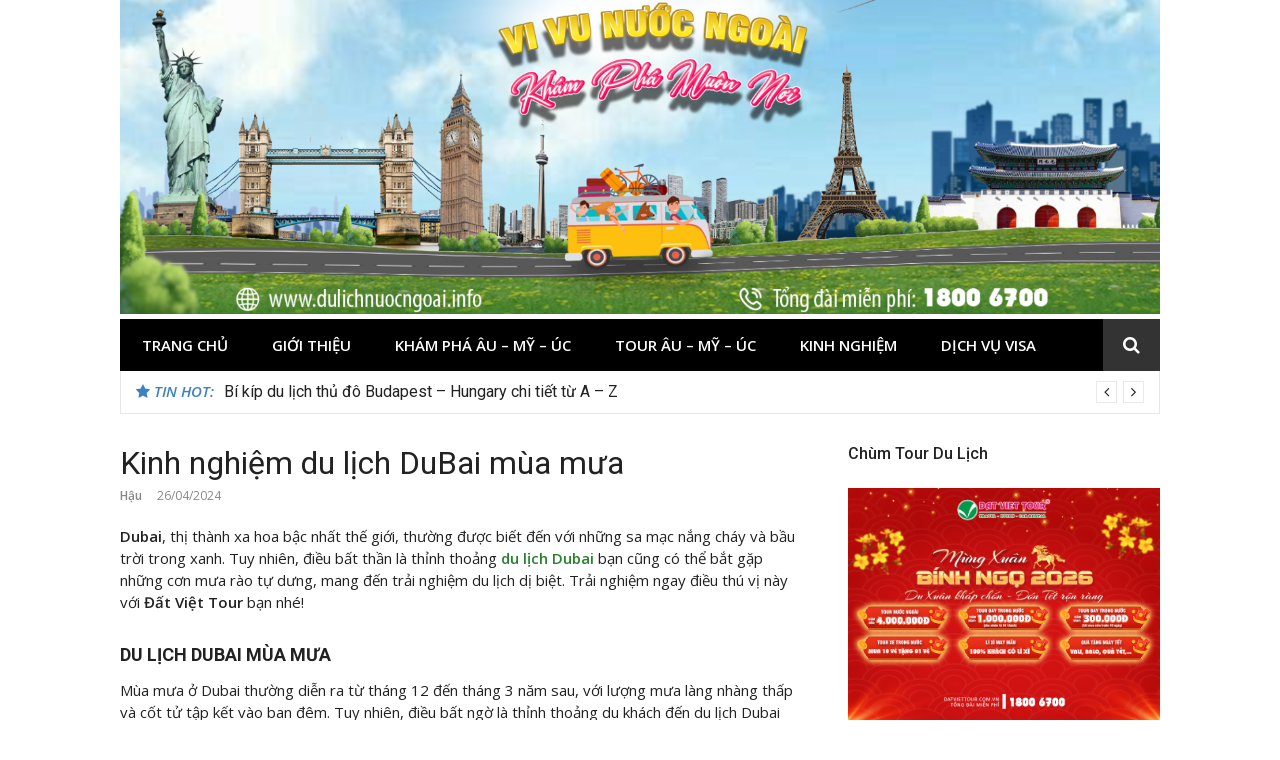

--- FILE ---
content_type: text/html; charset=UTF-8
request_url: https://dulichnuocngoai.info/tin-du-lich/kinh-nghiem-du-lich-dubai-mua-mua-11701.html
body_size: 15556
content:
<!DOCTYPE html>
<html lang="vi">
<head>
<meta charset="UTF-8">
<meta name="viewport" content="width=device-width, initial-scale=1">
<link rel="profile" href="https://gmpg.org/xfn/11">

<meta name='robots' content='index, follow, max-image-preview:large, max-snippet:-1, max-video-preview:-1' />

	<!-- This site is optimized with the Yoast SEO plugin v23.4 - https://yoast.com/wordpress/plugins/seo/ -->
	<title>Kinh nghiệm du lịch DuBai mùa mưa</title>
	<link rel="canonical" href="https://dulichnuocngoai.info/tin-du-lich/kinh-nghiem-du-lich-dubai-mua-mua-11701.html" />
	<meta property="og:locale" content="vi_VN" />
	<meta property="og:type" content="article" />
	<meta property="og:title" content="Kinh nghiệm du lịch DuBai mùa mưa" />
	<meta property="og:description" content="Dubai, thị th&agrave;nh xa hoa bậc nhất thế giới, thường được biết đến với những sa mạc nắng ch&aacute;y v&agrave; bầu trời trong xanh. Tuy nhi&ecirc;n, điều bất thần l&agrave;&hellip;" />
	<meta property="og:url" content="https://dulichnuocngoai.info/tin-du-lich/kinh-nghiem-du-lich-dubai-mua-mua-11701.html" />
	<meta property="og:site_name" content="Kinh nghiệm du lịch nước ngoài" />
	<meta property="article:published_time" content="2024-04-26T10:17:02+00:00" />
	<meta property="og:image" content="https://dulichnuocngoai.info/wp-content/uploads/2024/04/rain-day-dubai-1.jpg" />
	<meta property="og:image:width" content="800" />
	<meta property="og:image:height" content="800" />
	<meta property="og:image:type" content="image/jpeg" />
	<meta name="author" content="Hậu" />
	<meta name="twitter:label1" content="Được viết bởi" />
	<meta name="twitter:data1" content="Hậu" />
	<meta name="twitter:label2" content="Ước tính thời gian đọc" />
	<meta name="twitter:data2" content="16 phút" />
	<script type="application/ld+json" class="yoast-schema-graph">{"@context":"https://schema.org","@graph":[{"@type":"WebPage","@id":"https://dulichnuocngoai.info/tin-du-lich/kinh-nghiem-du-lich-dubai-mua-mua-11701.html","url":"https://dulichnuocngoai.info/tin-du-lich/kinh-nghiem-du-lich-dubai-mua-mua-11701.html","name":"Kinh nghiệm du lịch DuBai mùa mưa","isPartOf":{"@id":"https://dulichnuocngoai.info/#website"},"primaryImageOfPage":{"@id":"https://dulichnuocngoai.info/tin-du-lich/kinh-nghiem-du-lich-dubai-mua-mua-11701.html#primaryimage"},"image":{"@id":"https://dulichnuocngoai.info/tin-du-lich/kinh-nghiem-du-lich-dubai-mua-mua-11701.html#primaryimage"},"thumbnailUrl":"https://dulichnuocngoai.info/wp-content/uploads/2024/04/rain-day-dubai-1.jpg","datePublished":"2024-04-26T10:17:02+00:00","dateModified":"2024-04-26T10:17:02+00:00","author":{"@id":"https://dulichnuocngoai.info/#/schema/person/7ede7bc6e8b95b6211ba3d4f061cc4e1"},"breadcrumb":{"@id":"https://dulichnuocngoai.info/tin-du-lich/kinh-nghiem-du-lich-dubai-mua-mua-11701.html#breadcrumb"},"inLanguage":"vi","potentialAction":[{"@type":"ReadAction","target":["https://dulichnuocngoai.info/tin-du-lich/kinh-nghiem-du-lich-dubai-mua-mua-11701.html"]}]},{"@type":"ImageObject","inLanguage":"vi","@id":"https://dulichnuocngoai.info/tin-du-lich/kinh-nghiem-du-lich-dubai-mua-mua-11701.html#primaryimage","url":"https://dulichnuocngoai.info/wp-content/uploads/2024/04/rain-day-dubai-1.jpg","contentUrl":"https://dulichnuocngoai.info/wp-content/uploads/2024/04/rain-day-dubai-1.jpg","width":800,"height":800,"caption":"Mùa mưa ở Dubai"},{"@type":"BreadcrumbList","@id":"https://dulichnuocngoai.info/tin-du-lich/kinh-nghiem-du-lich-dubai-mua-mua-11701.html#breadcrumb","itemListElement":[{"@type":"ListItem","position":1,"name":"Home","item":"https://dulichnuocngoai.info/"},{"@type":"ListItem","position":2,"name":"Kinh nghiệm du lịch DuBai mùa mưa"}]},{"@type":"WebSite","@id":"https://dulichnuocngoai.info/#website","url":"https://dulichnuocngoai.info/","name":"Kinh nghiệm du lịch nước ngoài","description":"Thông tin du lịch nước ngoài","potentialAction":[{"@type":"SearchAction","target":{"@type":"EntryPoint","urlTemplate":"https://dulichnuocngoai.info/?s={search_term_string}"},"query-input":{"@type":"PropertyValueSpecification","valueRequired":true,"valueName":"search_term_string"}}],"inLanguage":"vi"},{"@type":"Person","@id":"https://dulichnuocngoai.info/#/schema/person/7ede7bc6e8b95b6211ba3d4f061cc4e1","name":"Hậu","image":{"@type":"ImageObject","inLanguage":"vi","@id":"https://dulichnuocngoai.info/#/schema/person/image/","url":"https://secure.gravatar.com/avatar/5d5ab9d1b9cf6724e231d252b7e41220?s=96&d=mm&r=g","contentUrl":"https://secure.gravatar.com/avatar/5d5ab9d1b9cf6724e231d252b7e41220?s=96&d=mm&r=g","caption":"Hậu"},"url":"https://dulichnuocngoai.info/author/mshau"}]}</script>
	<!-- / Yoast SEO plugin. -->


<link rel='dns-prefetch' href='//fonts.googleapis.com' />
<link rel="alternate" type="application/rss+xml" title="Dòng thông tin Kinh nghiệm du lịch nước ngoài &raquo;" href="https://dulichnuocngoai.info/feed" />
<script type="text/javascript">
/* <![CDATA[ */
window._wpemojiSettings = {"baseUrl":"https:\/\/s.w.org\/images\/core\/emoji\/15.0.3\/72x72\/","ext":".png","svgUrl":"https:\/\/s.w.org\/images\/core\/emoji\/15.0.3\/svg\/","svgExt":".svg","source":{"concatemoji":"https:\/\/dulichnuocngoai.info\/wp-includes\/js\/wp-emoji-release.min.js?ver=6.6.2"}};
/*! This file is auto-generated */
!function(i,n){var o,s,e;function c(e){try{var t={supportTests:e,timestamp:(new Date).valueOf()};sessionStorage.setItem(o,JSON.stringify(t))}catch(e){}}function p(e,t,n){e.clearRect(0,0,e.canvas.width,e.canvas.height),e.fillText(t,0,0);var t=new Uint32Array(e.getImageData(0,0,e.canvas.width,e.canvas.height).data),r=(e.clearRect(0,0,e.canvas.width,e.canvas.height),e.fillText(n,0,0),new Uint32Array(e.getImageData(0,0,e.canvas.width,e.canvas.height).data));return t.every(function(e,t){return e===r[t]})}function u(e,t,n){switch(t){case"flag":return n(e,"\ud83c\udff3\ufe0f\u200d\u26a7\ufe0f","\ud83c\udff3\ufe0f\u200b\u26a7\ufe0f")?!1:!n(e,"\ud83c\uddfa\ud83c\uddf3","\ud83c\uddfa\u200b\ud83c\uddf3")&&!n(e,"\ud83c\udff4\udb40\udc67\udb40\udc62\udb40\udc65\udb40\udc6e\udb40\udc67\udb40\udc7f","\ud83c\udff4\u200b\udb40\udc67\u200b\udb40\udc62\u200b\udb40\udc65\u200b\udb40\udc6e\u200b\udb40\udc67\u200b\udb40\udc7f");case"emoji":return!n(e,"\ud83d\udc26\u200d\u2b1b","\ud83d\udc26\u200b\u2b1b")}return!1}function f(e,t,n){var r="undefined"!=typeof WorkerGlobalScope&&self instanceof WorkerGlobalScope?new OffscreenCanvas(300,150):i.createElement("canvas"),a=r.getContext("2d",{willReadFrequently:!0}),o=(a.textBaseline="top",a.font="600 32px Arial",{});return e.forEach(function(e){o[e]=t(a,e,n)}),o}function t(e){var t=i.createElement("script");t.src=e,t.defer=!0,i.head.appendChild(t)}"undefined"!=typeof Promise&&(o="wpEmojiSettingsSupports",s=["flag","emoji"],n.supports={everything:!0,everythingExceptFlag:!0},e=new Promise(function(e){i.addEventListener("DOMContentLoaded",e,{once:!0})}),new Promise(function(t){var n=function(){try{var e=JSON.parse(sessionStorage.getItem(o));if("object"==typeof e&&"number"==typeof e.timestamp&&(new Date).valueOf()<e.timestamp+604800&&"object"==typeof e.supportTests)return e.supportTests}catch(e){}return null}();if(!n){if("undefined"!=typeof Worker&&"undefined"!=typeof OffscreenCanvas&&"undefined"!=typeof URL&&URL.createObjectURL&&"undefined"!=typeof Blob)try{var e="postMessage("+f.toString()+"("+[JSON.stringify(s),u.toString(),p.toString()].join(",")+"));",r=new Blob([e],{type:"text/javascript"}),a=new Worker(URL.createObjectURL(r),{name:"wpTestEmojiSupports"});return void(a.onmessage=function(e){c(n=e.data),a.terminate(),t(n)})}catch(e){}c(n=f(s,u,p))}t(n)}).then(function(e){for(var t in e)n.supports[t]=e[t],n.supports.everything=n.supports.everything&&n.supports[t],"flag"!==t&&(n.supports.everythingExceptFlag=n.supports.everythingExceptFlag&&n.supports[t]);n.supports.everythingExceptFlag=n.supports.everythingExceptFlag&&!n.supports.flag,n.DOMReady=!1,n.readyCallback=function(){n.DOMReady=!0}}).then(function(){return e}).then(function(){var e;n.supports.everything||(n.readyCallback(),(e=n.source||{}).concatemoji?t(e.concatemoji):e.wpemoji&&e.twemoji&&(t(e.twemoji),t(e.wpemoji)))}))}((window,document),window._wpemojiSettings);
/* ]]> */
</script>
<style id='wp-emoji-styles-inline-css' type='text/css'>

	img.wp-smiley, img.emoji {
		display: inline !important;
		border: none !important;
		box-shadow: none !important;
		height: 1em !important;
		width: 1em !important;
		margin: 0 0.07em !important;
		vertical-align: -0.1em !important;
		background: none !important;
		padding: 0 !important;
	}
</style>
<link rel='stylesheet' id='wp-block-library-css' href='https://dulichnuocngoai.info/wp-includes/css/dist/block-library/style.min.css?ver=6.6.2' type='text/css' media='all' />
<style id='classic-theme-styles-inline-css' type='text/css'>
/*! This file is auto-generated */
.wp-block-button__link{color:#fff;background-color:#32373c;border-radius:9999px;box-shadow:none;text-decoration:none;padding:calc(.667em + 2px) calc(1.333em + 2px);font-size:1.125em}.wp-block-file__button{background:#32373c;color:#fff;text-decoration:none}
</style>
<style id='global-styles-inline-css' type='text/css'>
:root{--wp--preset--aspect-ratio--square: 1;--wp--preset--aspect-ratio--4-3: 4/3;--wp--preset--aspect-ratio--3-4: 3/4;--wp--preset--aspect-ratio--3-2: 3/2;--wp--preset--aspect-ratio--2-3: 2/3;--wp--preset--aspect-ratio--16-9: 16/9;--wp--preset--aspect-ratio--9-16: 9/16;--wp--preset--color--black: #000000;--wp--preset--color--cyan-bluish-gray: #abb8c3;--wp--preset--color--white: #ffffff;--wp--preset--color--pale-pink: #f78da7;--wp--preset--color--vivid-red: #cf2e2e;--wp--preset--color--luminous-vivid-orange: #ff6900;--wp--preset--color--luminous-vivid-amber: #fcb900;--wp--preset--color--light-green-cyan: #7bdcb5;--wp--preset--color--vivid-green-cyan: #00d084;--wp--preset--color--pale-cyan-blue: #8ed1fc;--wp--preset--color--vivid-cyan-blue: #0693e3;--wp--preset--color--vivid-purple: #9b51e0;--wp--preset--gradient--vivid-cyan-blue-to-vivid-purple: linear-gradient(135deg,rgba(6,147,227,1) 0%,rgb(155,81,224) 100%);--wp--preset--gradient--light-green-cyan-to-vivid-green-cyan: linear-gradient(135deg,rgb(122,220,180) 0%,rgb(0,208,130) 100%);--wp--preset--gradient--luminous-vivid-amber-to-luminous-vivid-orange: linear-gradient(135deg,rgba(252,185,0,1) 0%,rgba(255,105,0,1) 100%);--wp--preset--gradient--luminous-vivid-orange-to-vivid-red: linear-gradient(135deg,rgba(255,105,0,1) 0%,rgb(207,46,46) 100%);--wp--preset--gradient--very-light-gray-to-cyan-bluish-gray: linear-gradient(135deg,rgb(238,238,238) 0%,rgb(169,184,195) 100%);--wp--preset--gradient--cool-to-warm-spectrum: linear-gradient(135deg,rgb(74,234,220) 0%,rgb(151,120,209) 20%,rgb(207,42,186) 40%,rgb(238,44,130) 60%,rgb(251,105,98) 80%,rgb(254,248,76) 100%);--wp--preset--gradient--blush-light-purple: linear-gradient(135deg,rgb(255,206,236) 0%,rgb(152,150,240) 100%);--wp--preset--gradient--blush-bordeaux: linear-gradient(135deg,rgb(254,205,165) 0%,rgb(254,45,45) 50%,rgb(107,0,62) 100%);--wp--preset--gradient--luminous-dusk: linear-gradient(135deg,rgb(255,203,112) 0%,rgb(199,81,192) 50%,rgb(65,88,208) 100%);--wp--preset--gradient--pale-ocean: linear-gradient(135deg,rgb(255,245,203) 0%,rgb(182,227,212) 50%,rgb(51,167,181) 100%);--wp--preset--gradient--electric-grass: linear-gradient(135deg,rgb(202,248,128) 0%,rgb(113,206,126) 100%);--wp--preset--gradient--midnight: linear-gradient(135deg,rgb(2,3,129) 0%,rgb(40,116,252) 100%);--wp--preset--font-size--small: 13px;--wp--preset--font-size--medium: 20px;--wp--preset--font-size--large: 36px;--wp--preset--font-size--x-large: 42px;--wp--preset--spacing--20: 0.44rem;--wp--preset--spacing--30: 0.67rem;--wp--preset--spacing--40: 1rem;--wp--preset--spacing--50: 1.5rem;--wp--preset--spacing--60: 2.25rem;--wp--preset--spacing--70: 3.38rem;--wp--preset--spacing--80: 5.06rem;--wp--preset--shadow--natural: 6px 6px 9px rgba(0, 0, 0, 0.2);--wp--preset--shadow--deep: 12px 12px 50px rgba(0, 0, 0, 0.4);--wp--preset--shadow--sharp: 6px 6px 0px rgba(0, 0, 0, 0.2);--wp--preset--shadow--outlined: 6px 6px 0px -3px rgba(255, 255, 255, 1), 6px 6px rgba(0, 0, 0, 1);--wp--preset--shadow--crisp: 6px 6px 0px rgba(0, 0, 0, 1);}:where(.is-layout-flex){gap: 0.5em;}:where(.is-layout-grid){gap: 0.5em;}body .is-layout-flex{display: flex;}.is-layout-flex{flex-wrap: wrap;align-items: center;}.is-layout-flex > :is(*, div){margin: 0;}body .is-layout-grid{display: grid;}.is-layout-grid > :is(*, div){margin: 0;}:where(.wp-block-columns.is-layout-flex){gap: 2em;}:where(.wp-block-columns.is-layout-grid){gap: 2em;}:where(.wp-block-post-template.is-layout-flex){gap: 1.25em;}:where(.wp-block-post-template.is-layout-grid){gap: 1.25em;}.has-black-color{color: var(--wp--preset--color--black) !important;}.has-cyan-bluish-gray-color{color: var(--wp--preset--color--cyan-bluish-gray) !important;}.has-white-color{color: var(--wp--preset--color--white) !important;}.has-pale-pink-color{color: var(--wp--preset--color--pale-pink) !important;}.has-vivid-red-color{color: var(--wp--preset--color--vivid-red) !important;}.has-luminous-vivid-orange-color{color: var(--wp--preset--color--luminous-vivid-orange) !important;}.has-luminous-vivid-amber-color{color: var(--wp--preset--color--luminous-vivid-amber) !important;}.has-light-green-cyan-color{color: var(--wp--preset--color--light-green-cyan) !important;}.has-vivid-green-cyan-color{color: var(--wp--preset--color--vivid-green-cyan) !important;}.has-pale-cyan-blue-color{color: var(--wp--preset--color--pale-cyan-blue) !important;}.has-vivid-cyan-blue-color{color: var(--wp--preset--color--vivid-cyan-blue) !important;}.has-vivid-purple-color{color: var(--wp--preset--color--vivid-purple) !important;}.has-black-background-color{background-color: var(--wp--preset--color--black) !important;}.has-cyan-bluish-gray-background-color{background-color: var(--wp--preset--color--cyan-bluish-gray) !important;}.has-white-background-color{background-color: var(--wp--preset--color--white) !important;}.has-pale-pink-background-color{background-color: var(--wp--preset--color--pale-pink) !important;}.has-vivid-red-background-color{background-color: var(--wp--preset--color--vivid-red) !important;}.has-luminous-vivid-orange-background-color{background-color: var(--wp--preset--color--luminous-vivid-orange) !important;}.has-luminous-vivid-amber-background-color{background-color: var(--wp--preset--color--luminous-vivid-amber) !important;}.has-light-green-cyan-background-color{background-color: var(--wp--preset--color--light-green-cyan) !important;}.has-vivid-green-cyan-background-color{background-color: var(--wp--preset--color--vivid-green-cyan) !important;}.has-pale-cyan-blue-background-color{background-color: var(--wp--preset--color--pale-cyan-blue) !important;}.has-vivid-cyan-blue-background-color{background-color: var(--wp--preset--color--vivid-cyan-blue) !important;}.has-vivid-purple-background-color{background-color: var(--wp--preset--color--vivid-purple) !important;}.has-black-border-color{border-color: var(--wp--preset--color--black) !important;}.has-cyan-bluish-gray-border-color{border-color: var(--wp--preset--color--cyan-bluish-gray) !important;}.has-white-border-color{border-color: var(--wp--preset--color--white) !important;}.has-pale-pink-border-color{border-color: var(--wp--preset--color--pale-pink) !important;}.has-vivid-red-border-color{border-color: var(--wp--preset--color--vivid-red) !important;}.has-luminous-vivid-orange-border-color{border-color: var(--wp--preset--color--luminous-vivid-orange) !important;}.has-luminous-vivid-amber-border-color{border-color: var(--wp--preset--color--luminous-vivid-amber) !important;}.has-light-green-cyan-border-color{border-color: var(--wp--preset--color--light-green-cyan) !important;}.has-vivid-green-cyan-border-color{border-color: var(--wp--preset--color--vivid-green-cyan) !important;}.has-pale-cyan-blue-border-color{border-color: var(--wp--preset--color--pale-cyan-blue) !important;}.has-vivid-cyan-blue-border-color{border-color: var(--wp--preset--color--vivid-cyan-blue) !important;}.has-vivid-purple-border-color{border-color: var(--wp--preset--color--vivid-purple) !important;}.has-vivid-cyan-blue-to-vivid-purple-gradient-background{background: var(--wp--preset--gradient--vivid-cyan-blue-to-vivid-purple) !important;}.has-light-green-cyan-to-vivid-green-cyan-gradient-background{background: var(--wp--preset--gradient--light-green-cyan-to-vivid-green-cyan) !important;}.has-luminous-vivid-amber-to-luminous-vivid-orange-gradient-background{background: var(--wp--preset--gradient--luminous-vivid-amber-to-luminous-vivid-orange) !important;}.has-luminous-vivid-orange-to-vivid-red-gradient-background{background: var(--wp--preset--gradient--luminous-vivid-orange-to-vivid-red) !important;}.has-very-light-gray-to-cyan-bluish-gray-gradient-background{background: var(--wp--preset--gradient--very-light-gray-to-cyan-bluish-gray) !important;}.has-cool-to-warm-spectrum-gradient-background{background: var(--wp--preset--gradient--cool-to-warm-spectrum) !important;}.has-blush-light-purple-gradient-background{background: var(--wp--preset--gradient--blush-light-purple) !important;}.has-blush-bordeaux-gradient-background{background: var(--wp--preset--gradient--blush-bordeaux) !important;}.has-luminous-dusk-gradient-background{background: var(--wp--preset--gradient--luminous-dusk) !important;}.has-pale-ocean-gradient-background{background: var(--wp--preset--gradient--pale-ocean) !important;}.has-electric-grass-gradient-background{background: var(--wp--preset--gradient--electric-grass) !important;}.has-midnight-gradient-background{background: var(--wp--preset--gradient--midnight) !important;}.has-small-font-size{font-size: var(--wp--preset--font-size--small) !important;}.has-medium-font-size{font-size: var(--wp--preset--font-size--medium) !important;}.has-large-font-size{font-size: var(--wp--preset--font-size--large) !important;}.has-x-large-font-size{font-size: var(--wp--preset--font-size--x-large) !important;}
:where(.wp-block-post-template.is-layout-flex){gap: 1.25em;}:where(.wp-block-post-template.is-layout-grid){gap: 1.25em;}
:where(.wp-block-columns.is-layout-flex){gap: 2em;}:where(.wp-block-columns.is-layout-grid){gap: 2em;}
:root :where(.wp-block-pullquote){font-size: 1.5em;line-height: 1.6;}
</style>
<link rel='stylesheet' id='glob-fonts-css' href='https://fonts.googleapis.com/css?family=Open+Sans%3A400%2C400i%2C600%2C600i%7CRoboto%3A300%2C400%2C400italic%2C500%2C500italic%2C700&#038;ver=0.1.4#038;subset=latin%2Clatin-ext' type='text/css' media='all' />
<link rel='stylesheet' id='font-awesome-css' href='https://dulichnuocngoai.info/wp-content/themes/glob/assets/css/font-awesome.min.css?ver=4.5' type='text/css' media='all' />
<link rel='stylesheet' id='glob-style-css' href='https://dulichnuocngoai.info/wp-content/themes/glob/style.css?ver=0.1.4' type='text/css' media='all' />
<style id='glob-style-inline-css' type='text/css'>

            a, .comments-area .logged-in-as a {
                color: #222222;
            }

            .header-breaking .breaking_text strong,
            a:hover,
            .social-links ul a:hover::before,
            .footer-widgets .widget a:hover,
            .entry-title:hover, .entry-title a:hover, h2.entry-title a:hover,
            .social-links ul a:hover
            {
                 color : #3d82bf;
            }

            .block-slider .entry .entry-cat,
            .entry-footer .cat-links span, .entry-footer .tags-links span {
                background-color: #3d82bf;
            }
            button, input[type="button"], input[type="reset"], input[type="submit"],
            .st-menu .btn-close-home .home-button,
            .st-menu .btn-close-home .close-button {
                background-color: #3d82bf;
                border-color : #3d82bf;
            }
            .widget_tag_cloud a:hover, .slick-arrow:hover { border-color : #3d82bf;}

            .main-navigation li:hover > a,
            .main-navigation li.focus > a {
                 background-color : #3d82bf;
            }
            .main-navigation a:hover,
            .main-navigation .current_page_item > a,
            .main-navigation .current-menu-item > a,
            .main-navigation .current_page_ancestor > a {
                background-color : #3d82bf;
                color : #fff;
            }

            h2.entry-title a,
            h1.entry-title,
            .widget-title,
            .footer-staff-picks h3
            {
                color: #222222;
            }
            button:hover, input[type="button"]:hover,
            input[type="reset"]:hover,
            input[type="submit"]:hover,
            .st-menu .btn-close-home .home-button:hover,
            .st-menu .btn-close-home .close-button:hover {
                    background-color: #222222;
                    border-color: #222222;
            }
</style>
<script type="text/javascript" src="https://dulichnuocngoai.info/wp-includes/js/jquery/jquery.min.js?ver=3.7.1" id="jquery-core-js"></script>
<script type="text/javascript" src="https://dulichnuocngoai.info/wp-includes/js/jquery/jquery-migrate.min.js?ver=3.4.1" id="jquery-migrate-js"></script>
<script type="text/javascript" src="https://dulichnuocngoai.info/wp-content/themes/glob/assets/js/classie.js?ver=1" id="classie-js"></script>
<link rel="https://api.w.org/" href="https://dulichnuocngoai.info/wp-json/" /><link rel="alternate" title="JSON" type="application/json" href="https://dulichnuocngoai.info/wp-json/wp/v2/posts/11701" /><link rel="EditURI" type="application/rsd+xml" title="RSD" href="https://dulichnuocngoai.info/xmlrpc.php?rsd" />
<meta name="generator" content="WordPress 6.6.2" />
<link rel='shortlink' href='https://dulichnuocngoai.info/?p=11701' />
<link rel="alternate" title="oNhúng (JSON)" type="application/json+oembed" href="https://dulichnuocngoai.info/wp-json/oembed/1.0/embed?url=https%3A%2F%2Fdulichnuocngoai.info%2Ftin-du-lich%2Fkinh-nghiem-du-lich-dubai-mua-mua-11701.html" />
<link rel="alternate" title="oNhúng (XML)" type="text/xml+oembed" href="https://dulichnuocngoai.info/wp-json/oembed/1.0/embed?url=https%3A%2F%2Fdulichnuocngoai.info%2Ftin-du-lich%2Fkinh-nghiem-du-lich-dubai-mua-mua-11701.html&#038;format=xml" />
<!-- Google tag (gtag.js) -->
<script async src="https://www.googletagmanager.com/gtag/js?id=G-2R720R8R30"></script>
<script>
  window.dataLayer = window.dataLayer || [];
  function gtag(){dataLayer.push(arguments);}
  gtag('js', new Date());

  gtag('config', 'G-2R720R8R30');
</script>
	<style type="text/css">
			.site-title a,
		.site-description {
			position: absolute;
			clip: rect(1px, 1px, 1px, 1px);
		}
		</style>
	<link rel="icon" href="https://dulichnuocngoai.info/wp-content/uploads/2018/09/cropped-logo-dat-viet-sua-2018-03-32x32.png" sizes="32x32" />
<link rel="icon" href="https://dulichnuocngoai.info/wp-content/uploads/2018/09/cropped-logo-dat-viet-sua-2018-03-192x192.png" sizes="192x192" />
<link rel="apple-touch-icon" href="https://dulichnuocngoai.info/wp-content/uploads/2018/09/cropped-logo-dat-viet-sua-2018-03-180x180.png" />
<meta name="msapplication-TileImage" content="https://dulichnuocngoai.info/wp-content/uploads/2018/09/cropped-logo-dat-viet-sua-2018-03-270x270.png" />
		<style type="text/css" id="wp-custom-css">
			/*
Bạn có thể thêm CSS ở đây.

Nhấp chuột vào biểu tượng trợ giúp phía trên để tìm hiểu thêm.
*/
header#masthead {
    padding: 0;
}
footer .site-info{
display: none
}
footer h4.widget-title {
    padding: 5px;
    border-bottom: 1px solid;
    color: #fff;
    font-size: 18px;
}
.block-title span, .block-title a{
padding: 8px 10px 5px;
}
.archive .page-header h1, .search .page-header h1{
display:none
}		</style>
		</head>

<body data-rsssl=1 class="post-template-default single single-post postid-11701 single-format-standard wp-custom-logo group-blog">
<div id="page" class="site">
	<a class="skip-link screen-reader-text" href="#main">Skip to content</a>

	<!-- begin .header-mobile-menu -->
	<nav class="st-menu st-effect-1" id="menu-3">
		<div class="btn-close-home">
			<button class="close-button" id="closemenu"></button>
			<a href="https://dulichnuocngoai.info/" class="home-button"><i class="fa fa-home"></i></a>
		</div>
		<div class="menu-menu-main-container"><ul><li id="menu-item-703" class="menu-item menu-item-type-custom menu-item-object-custom menu-item-home menu-item-703"><a href="https://dulichnuocngoai.info/">Trang chủ</a></li>
<li id="menu-item-4270" class="menu-item menu-item-type-post_type menu-item-object-page menu-item-4270"><a href="https://dulichnuocngoai.info/gioi-thieu">Giới Thiệu</a></li>
<li id="menu-item-4871" class="menu-item menu-item-type-taxonomy menu-item-object-category menu-item-has-children menu-item-4871"><a href="https://dulichnuocngoai.info/kham-pha">Khám phá Âu &#8211; Mỹ &#8211; Úc</a>
<ul class="sub-menu">
	<li id="menu-item-4873" class="menu-item menu-item-type-taxonomy menu-item-object-category menu-item-4873"><a href="https://dulichnuocngoai.info/kham-pha/chau-au">Châu Âu</a></li>
	<li id="menu-item-4875" class="menu-item menu-item-type-taxonomy menu-item-object-category menu-item-4875"><a href="https://dulichnuocngoai.info/kham-pha/chau-my">Châu Mỹ</a></li>
	<li id="menu-item-4876" class="menu-item menu-item-type-taxonomy menu-item-object-category menu-item-4876"><a href="https://dulichnuocngoai.info/kham-pha/chau-uc">Châu Úc</a></li>
	<li id="menu-item-4872" class="menu-item menu-item-type-taxonomy menu-item-object-category menu-item-4872"><a href="https://dulichnuocngoai.info/kham-pha/chau-a">Châu Á</a></li>
</ul>
</li>
<li id="menu-item-4594" class="menu-item menu-item-type-taxonomy menu-item-object-category menu-item-has-children menu-item-4594"><a href="https://dulichnuocngoai.info/tour-nuoc-ngoai">Tour Âu &#8211; Mỹ &#8211; Úc</a>
<ul class="sub-menu">
	<li id="menu-item-5058" class="menu-item menu-item-type-custom menu-item-object-custom menu-item-5058"><a href="https://datviettour.com.vn/tour-chau-au">Tour Châu Âu</a></li>
	<li id="menu-item-5059" class="menu-item menu-item-type-custom menu-item-object-custom menu-item-5059"><a href="https://datviettour.com.vn/tour-chau-my">Tour Châu Mỹ</a></li>
	<li id="menu-item-5060" class="menu-item menu-item-type-custom menu-item-object-custom menu-item-5060"><a href="https://datviettour.com.vn/tour-chau-uc">Tour Châu Úc</a></li>
	<li id="menu-item-5057" class="menu-item menu-item-type-custom menu-item-object-custom menu-item-5057"><a href="https://datviettour.com.vn/tour-chau-a">Tour Châu Á</a></li>
</ul>
</li>
<li id="menu-item-106" class="menu-item menu-item-type-taxonomy menu-item-object-category menu-item-106"><a href="https://dulichnuocngoai.info/kinh-nghiem-du-lich">Kinh nghiệm</a></li>
<li id="menu-item-9350" class="menu-item menu-item-type-custom menu-item-object-custom menu-item-9350"><a href="https://datviettour.com.vn/visa">Dịch vụ visa</a></li>
</ul></div>		<form role="search" method="get" id="searchform" class="search-form" action="https://dulichnuocngoai.info/" >
	    <label for="s">
			<span class="screen-reader-text">Search for:</span>
			<input type="text" class="search-field" placeholder="Search" value="" name="s" id="s" />
		</label>
		<button type="submit" class="search-submit">
	        <i class="fa fa-search"></i>
	    </button>
	    </form>	</nav>
	<!-- end .header-mobile-menu -->

	<header id="masthead" class="site-header site-identity-left" role="banner">

		<div class="container">
			<button class="top-mobile-menu-button mobile-menu-button" data-effect="st-effect-1" type="button"><i class="fa fa-bars"></i></button>
            <div id="site-branding">
                    <div class="site-branding has-logo hide-site-title hide-tagline">
                    <div class="site-logo">
                <a href="https://dulichnuocngoai.info/" class="custom-logo-link" rel="home"><img width="1618" height="489" src="https://dulichnuocngoai.info/wp-content/uploads/2025/10/cropped-dulichnuocngoai2.png" class="custom-logo" alt="Kinh nghiệm du lịch nước ngoài" decoding="async" fetchpriority="high" srcset="https://dulichnuocngoai.info/wp-content/uploads/2025/10/cropped-dulichnuocngoai2.png 1618w, https://dulichnuocngoai.info/wp-content/uploads/2025/10/cropped-dulichnuocngoai2-600x181.png 600w, https://dulichnuocngoai.info/wp-content/uploads/2025/10/cropped-dulichnuocngoai2-1024x309.png 1024w, https://dulichnuocngoai.info/wp-content/uploads/2025/10/cropped-dulichnuocngoai2-768x232.png 768w, https://dulichnuocngoai.info/wp-content/uploads/2025/10/cropped-dulichnuocngoai2-1536x464.png 1536w" sizes="(max-width: 1618px) 100vw, 1618px" /></a>            </div>
                    </div><!-- .site-branding -->
                </div>

			<div class="site-header-sidebar">
							</div>
		</div>

	</header><!-- #masthead -->


	<div class="navigation-wrapper nav-layout-boxed">
		<div class="container">
			<div class="navigation-search-wrapper clear">
				<nav id="site-navigation" class="main-navigation" role="navigation">
						<div class="menu-menu-main-container"><ul id="primary-menu" class="menu"><li class="menu-item menu-item-type-custom menu-item-object-custom menu-item-home menu-item-703"><a href="https://dulichnuocngoai.info/">Trang chủ</a></li>
<li class="menu-item menu-item-type-post_type menu-item-object-page menu-item-4270"><a href="https://dulichnuocngoai.info/gioi-thieu">Giới Thiệu</a></li>
<li class="menu-item menu-item-type-taxonomy menu-item-object-category menu-item-has-children menu-item-4871"><a href="https://dulichnuocngoai.info/kham-pha">Khám phá Âu &#8211; Mỹ &#8211; Úc</a>
<ul class="sub-menu">
	<li class="menu-item menu-item-type-taxonomy menu-item-object-category menu-item-4873"><a href="https://dulichnuocngoai.info/kham-pha/chau-au">Châu Âu</a></li>
	<li class="menu-item menu-item-type-taxonomy menu-item-object-category menu-item-4875"><a href="https://dulichnuocngoai.info/kham-pha/chau-my">Châu Mỹ</a></li>
	<li class="menu-item menu-item-type-taxonomy menu-item-object-category menu-item-4876"><a href="https://dulichnuocngoai.info/kham-pha/chau-uc">Châu Úc</a></li>
	<li class="menu-item menu-item-type-taxonomy menu-item-object-category menu-item-4872"><a href="https://dulichnuocngoai.info/kham-pha/chau-a">Châu Á</a></li>
</ul>
</li>
<li class="menu-item menu-item-type-taxonomy menu-item-object-category menu-item-has-children menu-item-4594"><a href="https://dulichnuocngoai.info/tour-nuoc-ngoai">Tour Âu &#8211; Mỹ &#8211; Úc</a>
<ul class="sub-menu">
	<li class="menu-item menu-item-type-custom menu-item-object-custom menu-item-5058"><a href="https://datviettour.com.vn/tour-chau-au">Tour Châu Âu</a></li>
	<li class="menu-item menu-item-type-custom menu-item-object-custom menu-item-5059"><a href="https://datviettour.com.vn/tour-chau-my">Tour Châu Mỹ</a></li>
	<li class="menu-item menu-item-type-custom menu-item-object-custom menu-item-5060"><a href="https://datviettour.com.vn/tour-chau-uc">Tour Châu Úc</a></li>
	<li class="menu-item menu-item-type-custom menu-item-object-custom menu-item-5057"><a href="https://datviettour.com.vn/tour-chau-a">Tour Châu Á</a></li>
</ul>
</li>
<li class="menu-item menu-item-type-taxonomy menu-item-object-category menu-item-106"><a href="https://dulichnuocngoai.info/kinh-nghiem-du-lich">Kinh nghiệm</a></li>
<li class="menu-item menu-item-type-custom menu-item-object-custom menu-item-9350"><a href="https://datviettour.com.vn/visa">Dịch vụ visa</a></li>
</ul></div>				</nav><!-- #site-navigation -->
				<div class="nav-search">
					<div class="search-icon"><i class="fa fa-search"></i></div>
					<div class="dropdown-search">
						<form role="search" method="get" id="searchform" class="search-form" action="https://dulichnuocngoai.info/" >
	    <label for="s">
			<span class="screen-reader-text">Search for:</span>
			<input type="text" class="search-field" placeholder="Search" value="" name="s" id="s" />
		</label>
		<button type="submit" class="search-submit">
	        <i class="fa fa-search"></i>
	    </button>
	    </form>					</div>
				</div>
			</div>
		</div>
	</div>

                <div class="breaking_wrapper breaking-layout-boxed nav-boxed">
                <div class="container ">
                    <div class="trending_wrapper trending_widget header-breaking">
                                                <div class="breaking_text"><strong><i class="fa fa-star"></i> <span>Tin hot:</span></strong></div>
                                                <div class="trending_slider_wrapper">
                            <div class="breaking_slider">
                                                                    <article class="entry-breaking">
                                        <h4><a href="https://dulichnuocngoai.info/tin-du-lich/du-lich-chau-au-thang-2-lan-dau-nen-di-nuoc-nao-choi-gi-12396.html" rel="bookmark" title="Du lịch Châu Âu tháng 2  lần đâu nên đi nước nào, chơi gì?">Du lịch Châu Âu tháng 2  lần đâu nên đi nước nào, chơi gì?</a></h4>
                                    </article>
                                                                    <article class="entry-breaking">
                                        <h4><a href="https://dulichnuocngoai.info/tin-du-lich/mua-hoa-anh-dao-nhat-ban-thang-may-dep-nhat-12393.html" rel="bookmark" title="Mùa hoa anh đào Nhật Bản tháng mấy đẹp nhất?">Mùa hoa anh đào Nhật Bản tháng mấy đẹp nhất?</a></h4>
                                    </article>
                                                                    <article class="entry-breaking">
                                        <h4><a href="https://dulichnuocngoai.info/tin-du-lich/mua-hoa-anh-dao-thuong-hai-thang-may-dep-nhat-12390.html" rel="bookmark" title="Mùa hoa anh đào Thượng Hải tháng mấy đẹp nhất">Mùa hoa anh đào Thượng Hải tháng mấy đẹp nhất</a></h4>
                                    </article>
                                                                    <article class="entry-breaking">
                                        <h4><a href="https://dulichnuocngoai.info/tin-du-lich/bi-kip-du-lich-thu-do-budapest-hungary-chi-tiet-tu-a-z-12387.html" rel="bookmark" title="Bí kíp du lịch thủ đô Budapest &#8211; Hungary chi tiết từ A &#8211; Z">Bí kíp du lịch thủ đô Budapest &#8211; Hungary chi tiết từ A &#8211; Z</a></h4>
                                    </article>
                                                            </div>
                        </div>
                    </div>
                    <div class="clear"></div>
                </div>
            </div>
            
	<div id="content" class="site-content">

<div class="container">
	<div id="primary" class="content-area">
		<main id="main" class="site-main" role="main">

		
<article id="post-11701" class="post-11701 post type-post status-publish format-standard has-post-thumbnail hentry category-tin-du-lich">
	<header class="entry-header">
		<h1 class="entry-title">Kinh nghiệm du lịch DuBai mùa mưa</h1>                <div class="entry-meta">
                    <span class="author vcard"><a class="url fn n" href="https://dulichnuocngoai.info/author/mshau">Hậu</a></span><span class="posted-on"><time class="entry-date published updated" datetime="2024-04-26T17:17:02+07:00">26/04/2024</time></span>                </div>
                    	</header><!-- .entry-header -->

        	<div class="entry-content">
		<p -webkit-text-stroke-width:="" 0px="" background-color:="" color:="" dir="ltr" font-style:="" font-variant-caps:="" font-variant-ligatures:="" font-weight:="" letter-spacing:="" margin:="" open="" orphans:="" style="box-sizing: border-box; font-size: 15px; font-family: " text-align:="" text-decoration-color:="" text-decoration-style:="" text-decoration-thickness:="" text-indent:="" text-transform:="" white-space:="" widows:="" word-spacing:=""><strong style="box-sizing: border-box; font-weight: 700">Dubai</strong>, thị th&agrave;nh xa hoa bậc nhất thế giới, thường được biết đến với những sa mạc nắng ch&aacute;y v&agrave; bầu trời trong xanh. Tuy nhi&ecirc;n, điều bất thần l&agrave; thỉnh thoảng<span>&nbsp;</span><strong style="box-sizing: border-box; font-weight: 700"><a href="https://datviettour.com.vn/tour-du-lich-dubai" style="box-sizing: border-box; cursor: pointer; text-decoration: none; color: rgb(39,130,42); background-color: transparent; transition: all 0.3s ease 0s" target="_blank" rel="noopener">du lịch Dubai</a></strong><span>&nbsp;</span>bạn cũng c&oacute; thể bắt gặp những cơn mưa r&agrave;o tự dưng, mang đến trải nghiệm du lịch dị biệt. Trải nghiệm ngay điều th&uacute; vị n&agrave;y với<span>&nbsp;</span><strong style="box-sizing: border-box; font-weight: 700">Đất Việt Tour</strong><span>&nbsp;</span>bạn nh&eacute;!</p>
<h2 -webkit-text-stroke-width:="" background-color:="" color:="" dir="ltr" font-style:="" font-variant-caps:="" font-variant-ligatures:="" font-weight:="" id="2mcrx" letter-spacing:="" line-height:="" margin-top:="" open="" orphans:="" style="box-sizing: border-box; font-size: 30px; margin-bottom: 10px; font-family: " text-align:="" text-decoration-color:="" text-decoration-style:="" text-decoration-thickness:="" text-indent:="" text-transform:="" white-space:="" widows:="" word-spacing:=""><strong style="box-sizing: border-box; font-weight: 700"><span style="box-sizing: border-box; font-size: 18px">DU LỊCH DUBAI M&Ugrave;A MƯA</span></strong></h2>
<p -webkit-text-stroke-width:="" 0px="" background-color:="" color:="" dir="ltr" font-style:="" font-variant-caps:="" font-variant-ligatures:="" font-weight:="" letter-spacing:="" margin:="" open="" orphans:="" style="box-sizing: border-box; font-size: 15px; font-family: " text-align:="" text-decoration-color:="" text-decoration-style:="" text-decoration-thickness:="" text-indent:="" text-transform:="" white-space:="" widows:="" word-spacing:="">M&ugrave;a mưa ở Dubai thường diễn ra từ th&aacute;ng 12 đến th&aacute;ng 3 năm sau, với lượng mưa l&agrave;ng nh&agrave;ng thấp v&agrave; cốt tử tập kết v&agrave;o ban đ&ecirc;m. Tuy nhi&ecirc;n, điều bất ngờ l&agrave; thỉnh thoảng du kh&aacute;ch đến du lịch Dubai cũng c&oacute; thể bắt gặp những cơn mưa r&agrave;o tự dưng, mang đến trải nghiệm du lịch dị biệt.</p>
<p -webkit-text-stroke-width:="" 0px="" background-color:="" color:="" font-style:="" font-variant-caps:="" font-variant-ligatures:="" font-weight:="" letter-spacing:="" margin:="" open="" orphans:="" style="box-sizing: border-box; font-size: 15px; font-family: " text-align:="" text-decoration-color:="" text-decoration-style:="" text-decoration-thickness:="" text-indent:="" text-transform:="" white-space:="" widows:="" word-spacing:=""><img decoding="async" class="alignnone size-full wp-image-11706" src="https://dulichnuocngoai.info/wp-content/uploads/2024/04/rain-day-dubai-1.jpg" width="800" height="800" alt="Mùa mưa ở Dubai" title="Mùa mưa ở Dubai" srcset="https://dulichnuocngoai.info/wp-content/uploads/2024/04/rain-day-dubai-1.jpg 800w, https://dulichnuocngoai.info/wp-content/uploads/2024/04/rain-day-dubai-1-600x600.jpg 600w, https://dulichnuocngoai.info/wp-content/uploads/2024/04/rain-day-dubai-1-150x150.jpg 150w, https://dulichnuocngoai.info/wp-content/uploads/2024/04/rain-day-dubai-1-768x768.jpg 768w" sizes="(max-width: 800px) 100vw, 800px" /></p>
<p -webkit-text-stroke-width:="" 0px="" background-color:="" color:="" dir="ltr" font-style:="" font-variant-caps:="" font-variant-ligatures:="" font-weight:="" letter-spacing:="" margin:="" open="" orphans:="" style="box-sizing: border-box; font-size: 15px; font-family: " text-align:="" text-decoration-color:="" text-decoration-style:="" text-decoration-thickness:="" text-indent:="" text-transform:="" white-space:="" widows:="" word-spacing:=""><em style="box-sizing: border-box"><span style="box-sizing: border-box; font-size: 11px">M&ugrave;a mưa ở Dubai (Ảnh sưu tầm)</span></em></p>
<p -webkit-text-stroke-width:="" 0px="" background-color:="" color:="" dir="ltr" font-style:="" font-variant-caps:="" font-variant-ligatures:="" font-weight:="" letter-spacing:="" margin:="" open="" orphans:="" style="box-sizing: border-box; font-size: 15px; font-family: " text-align:="" text-decoration-color:="" text-decoration-style:="" text-decoration-thickness:="" text-indent:="" text-transform:="" white-space:="" widows:="" word-spacing:=""><strong style="box-sizing: border-box; font-weight: 700">Ưu điểm:</strong></p>
<ul -webkit-text-stroke-width:="" background-color:="" color:="" font-style:="" font-variant-caps:="" font-variant-ligatures:="" font-weight:="" letter-spacing:="" margin-top:="" open="" orphans:="" style="box-sizing: border-box; font-size: 15px; margin-bottom: 10px; font-family: " text-decoration-color:="" text-decoration-style:="" text-decoration-thickness:="" text-indent:="" text-transform:="" white-space:="" widows:="" word-spacing:="">
<li dir="ltr" style="box-sizing: border-box">
<p dir="ltr" style="box-sizing: border-box; text-align: justify; margin: 0px 0px 10px"><strong style="box-sizing: border-box; font-weight: 700">&Iacute;t du kh&aacute;ch:</strong><span>&nbsp;</span>M&ugrave;a mưa l&agrave; m&ugrave;a thấp điểm du lịch ở Dubai, Do vậy bạn sẽ c&oacute; dịp trải nghiệm thị th&agrave;nh n&agrave;y một c&aacute;ch th&aacute;i b&igrave;nh v&agrave; thoải m&aacute;i hơn. Gi&aacute; cả dịch vụ cũng rẻ hơn so với m&ugrave;a cao điểm.</p>
</li>
<li dir="ltr" style="box-sizing: border-box">
<p dir="ltr" style="box-sizing: border-box; text-align: justify; margin: 0px 0px 10px"><strong style="box-sizing: border-box; font-weight: 700">phong cảnh thi&ecirc;n nhi&ecirc;n tươi đẹp:</strong><span>&nbsp;</span>Mưa mang đến cho Dubai một dung mạo mới, với những mảng xanh tươi m&aacute;t v&agrave; bầu kh&ocirc;ng kh&iacute; trong l&agrave;nh hơn.</p>
</li>
<li dir="ltr" style="box-sizing: border-box">
<p dir="ltr" style="box-sizing: border-box; text-align: justify; margin: 0px 0px 10px"><strong style="box-sizing: border-box; font-weight: 700">Nhiều hoạt động giải tr&iacute; trong nh&agrave;:</strong><span>&nbsp;</span>Dubai c&oacute; rất nhiều hoạt động ti&ecirc;u khiển trong nh&agrave; như bảo t&agrave;ng, trung t&acirc;m thương mại, thủy cung, khu vui chơi ti&ecirc;u khiển,&#8230; th&iacute;ch hợp để bạn tham quan v&agrave; vui chơi trong những ng&agrave;y mưa.</p>
</li>
</ul>
<p -webkit-text-stroke-width:="" 0px="" background-color:="" color:="" dir="ltr" font-style:="" font-variant-caps:="" font-variant-ligatures:="" font-weight:="" letter-spacing:="" margin:="" open="" orphans:="" style="box-sizing: border-box; font-size: 15px; font-family: " text-align:="" text-decoration-color:="" text-decoration-style:="" text-decoration-thickness:="" text-indent:="" text-transform:="" white-space:="" widows:="" word-spacing:=""><img decoding="async" alt="Dubai&nbsp;sau con mưa " src="https://datviettour.com.vn/uploads/images/tin-tuc-SEO-NN-chau-a/dubai/dubai-after-rain.jpeg" style="border-left-width: 0px; box-sizing: border-box; max-width: 100%; height: 337px; border-right-width: 0px; width: 600px; vertical-align: middle; border-bottom-width: 0px; border-top-width: 0px" title="Dubai&nbsp;sau con mưa " /></p>
<p -webkit-text-stroke-width:="" 0px="" background-color:="" color:="" dir="ltr" font-style:="" font-variant-caps:="" font-variant-ligatures:="" font-weight:="" letter-spacing:="" margin:="" open="" orphans:="" style="box-sizing: border-box; font-size: 15px; font-family: " text-align:="" text-decoration-color:="" text-decoration-style:="" text-decoration-thickness:="" text-indent:="" text-transform:="" white-space:="" widows:="" word-spacing:=""><em style="box-sizing: border-box"><span style="box-sizing: border-box; font-size: 11px">Dubai&nbsp;sau con mưa (Ảnh sưu tầm)</span></em></p>
<p -webkit-text-stroke-width:="" 0px="" background-color:="" color:="" dir="ltr" font-style:="" font-variant-caps:="" font-variant-ligatures:="" font-weight:="" letter-spacing:="" margin:="" open="" orphans:="" style="box-sizing: border-box; font-size: 15px; font-family: " text-align:="" text-decoration-color:="" text-decoration-style:="" text-decoration-thickness:="" text-indent:="" text-transform:="" white-space:="" widows:="" word-spacing:=""><strong style="box-sizing: border-box; font-weight: 700">Nhược điểm:</strong></p>
<ul -webkit-text-stroke-width:="" background-color:="" color:="" font-style:="" font-variant-caps:="" font-variant-ligatures:="" font-weight:="" letter-spacing:="" margin-top:="" open="" orphans:="" style="box-sizing: border-box; font-size: 15px; margin-bottom: 10px; font-family: " text-decoration-color:="" text-decoration-style:="" text-decoration-thickness:="" text-indent:="" text-transform:="" white-space:="" widows:="" word-spacing:="">
<li dir="ltr" style="box-sizing: border-box">
<p dir="ltr" style="box-sizing: border-box; text-align: justify; margin: 0px 0px 10px"><strong style="box-sizing: border-box; font-weight: 700">C&oacute; thể gặp mưa bỗng nhi&ecirc;n</strong>: Mưa c&oacute; thể ảnh hưởng đến một số hoạt động du lịch ngo&agrave;i trời như tắm biển, tham quan sa mạc,&#8230;</p>
</li>
<li dir="ltr" style="box-sizing: border-box">
<p dir="ltr" style="box-sizing: border-box; text-align: justify; margin: 0px 0px 10px"><strong style="box-sizing: border-box; font-weight: 700">Giao th&ocirc;ng kh&oacute; khăn:</strong><span>&nbsp;</span>Mưa c&oacute; thể khiến li&ecirc;n lạc ở Dubai trở th&agrave;nh kh&oacute; khăn hơn, đặc biệt l&agrave; v&agrave;o giờ cao điểm.</p>
</li>
<li dir="ltr" style="box-sizing: border-box">
<p dir="ltr" style="box-sizing: border-box; text-align: justify; margin: 0px 0px 10px"><strong style="box-sizing: border-box; font-weight: 700">Một số hoạt động du lịch c&oacute; thể bị đ&oacute;ng cửa:<span>&nbsp;</span></strong>Một số hoạt động du lịch ngo&agrave;i trời như safari sa mạc, lặn biển,&#8230; c&oacute; thể bị đ&oacute;ng cửa v&agrave;o m&ugrave;a mưa để đảm bảo an to&agrave;n cho du kh&aacute;ch.</p>
</li>
</ul>
<p -webkit-text-stroke-width:="" 0px="" background-color:="" color:="" dir="ltr" font-style:="" font-variant-caps:="" font-variant-ligatures:="" font-weight:="" letter-spacing:="" margin:="" open="" orphans:="" style="box-sizing: border-box; font-size: 15px; font-family: " text-align:="" text-decoration-color:="" text-decoration-style:="" text-decoration-thickness:="" text-indent:="" text-transform:="" white-space:="" widows:="" word-spacing:=""><img decoding="async" alt="Ảnh hưởng của những cơn mưa " src="https://datviettour.com.vn/uploads/images/tin-tuc-SEO-NN-chau-a/dubai/anh-huong-con-mua.jpg" style="border-left-width: 0px; box-sizing: border-box; max-width: 100%; height: 450px; border-right-width: 0px; width: 600px; vertical-align: middle; border-bottom-width: 0px; border-top-width: 0px" title="Ảnh hưởng của những cơn mưa " /></p>
<p -webkit-text-stroke-width:="" 0px="" background-color:="" color:="" dir="ltr" font-style:="" font-variant-caps:="" font-variant-ligatures:="" font-weight:="" letter-spacing:="" margin:="" open="" orphans:="" style="box-sizing: border-box; font-size: 15px; font-family: " text-align:="" text-decoration-color:="" text-decoration-style:="" text-decoration-thickness:="" text-indent:="" text-transform:="" white-space:="" widows:="" word-spacing:=""><em style="box-sizing: border-box"><span style="box-sizing: border-box; font-size: 11px">Ảnh hưởng của những cơn mưa (Ảnh sưu tầm)</span></em></p>
<p -webkit-text-stroke-width:="" 0px="" background-color:="" color:="" dir="ltr" font-style:="" font-variant-caps:="" font-variant-ligatures:="" font-weight:="" letter-spacing:="" margin:="" open="" orphans:="" style="box-sizing: border-box; font-size: 15px; font-family: " text-align:="" text-decoration-color:="" text-decoration-style:="" text-decoration-thickness:="" text-indent:="" text-transform:="" white-space:="" widows:="" word-spacing:=""><strong style="box-sizing: border-box; font-weight: 700">Vậy, bạn c&oacute; n&ecirc;n du lịch Dubai m&ugrave;a mưa?</strong></p>
<p -webkit-text-stroke-width:="" 0px="" background-color:="" color:="" dir="ltr" font-style:="" font-variant-caps:="" font-variant-ligatures:="" font-weight:="" letter-spacing:="" margin:="" open="" orphans:="" style="box-sizing: border-box; font-size: 15px; font-family: " text-align:="" text-decoration-color:="" text-decoration-style:="" text-decoration-thickness:="" text-indent:="" text-transform:="" white-space:="" widows:="" word-spacing:="">Điều n&agrave;y phụ thuộc v&agrave;o thị hiếu v&agrave; nhu cầu của bạn. Nếu bạn kh&ocirc;ng ngại những cơn mưa r&agrave;o bỗng nhi&ecirc;n v&agrave; muốn trải nghiệm Dubai một c&aacute;ch th&aacute;i ho&agrave; v&agrave; kiệm ước ph&iacute;, th&igrave; du lịch m&ugrave;a mưa l&agrave; một chọn lựa hạp. Tuy nhi&ecirc;n, nếu bạn muốn dự nhiều hoạt động du lịch ngo&agrave;i trời, th&igrave; n&ecirc;n chọn du lịch v&agrave;o m&ugrave;a kh&ocirc; (từ th&aacute;ng 4 đến th&aacute;ng 11).</p>
<h2 -webkit-text-stroke-width:="" background-color:="" color:="" dir="ltr" font-style:="" font-variant-caps:="" font-variant-ligatures:="" font-weight:="" id="car3j8" letter-spacing:="" line-height:="" margin-top:="" open="" orphans:="" style="box-sizing: border-box; font-size: 30px; margin-bottom: 10px; font-family: " text-align:="" text-decoration-color:="" text-decoration-style:="" text-decoration-thickness:="" text-indent:="" text-transform:="" white-space:="" widows:="" word-spacing:=""><strong style="box-sizing: border-box; font-weight: 700"><span style="box-sizing: border-box; font-size: 18px">NHỮNG LƯU &Yacute; DU LỊCH DUBAI M&Ugrave;A MƯA</span></strong></h2>
<h3 -webkit-text-stroke-width:="" background-color:="" color:="" dir="ltr" font-style:="" font-variant-caps:="" font-variant-ligatures:="" font-weight:="" id="o9y0w5" letter-spacing:="" line-height:="" margin-top:="" open="" orphans:="" style="box-sizing: border-box; font-size: 24px; margin-bottom: 10px; font-family: " text-align:="" text-decoration-color:="" text-decoration-style:="" text-decoration-thickness:="" text-indent:="" text-transform:="" white-space:="" widows:="" word-spacing:=""><strong style="box-sizing: border-box; font-weight: 700"><span style="box-sizing: border-box; font-size: 14px">thời khắc du lịch</span></strong></h3>
<p -webkit-text-stroke-width:="" 0px="" background-color:="" color:="" dir="ltr" font-style:="" font-variant-caps:="" font-variant-ligatures:="" font-weight:="" letter-spacing:="" margin:="" open="" orphans:="" style="box-sizing: border-box; font-size: 15px; font-family: " text-align:="" text-decoration-color:="" text-decoration-style:="" text-decoration-thickness:="" text-indent:="" text-transform:="" white-space:="" widows:="" word-spacing:="">M&ugrave;a mưa ở Dubai thường diễn ra từ th&aacute;ng 12 đến th&aacute;ng 3 năm sau, với lượng mưa nh&agrave;ng nh&agrave;ng thấp v&agrave; đẵn hội tụ v&agrave;o ban đ&ecirc;m. bởi vậy, bạn n&ecirc;n chọn thời khắc du lịch v&agrave;o c&aacute;c th&aacute;ng c&ograve;n lại trong năm để tr&aacute;nh gặp mưa. Tuy nhi&ecirc;n, nếu bạn du lịch v&agrave;o m&ugrave;a mưa, h&atilde;y chuẩn bị tinh thần cho những cơn mưa đột v&agrave; mang theo &ocirc; hoặc &aacute;o mưa.</p>
<p -webkit-text-stroke-width:="" 0px="" background-color:="" color:="" dir="ltr" font-style:="" font-variant-caps:="" font-variant-ligatures:="" font-weight:="" letter-spacing:="" margin:="" open="" orphans:="" style="box-sizing: border-box; font-size: 15px; font-family: " text-align:="" text-decoration-color:="" text-decoration-style:="" text-decoration-thickness:="" text-indent:="" text-transform:="" white-space:="" widows:="" word-spacing:=""><img decoding="async" alt="Những cơn mưa bất chợt ở Dubai " src="https://datviettour.com.vn/uploads/images/tin-tuc-SEO-NN-chau-a/dubai/con-mua-bat-chot.jpg" style="border-left-width: 0px; box-sizing: border-box; max-width: 100%; height: 336px; border-right-width: 0px; width: 600px; vertical-align: middle; border-bottom-width: 0px; border-top-width: 0px" title="Những cơn mưa bất chợt ở Dubai " /></p>
<p -webkit-text-stroke-width:="" 0px="" background-color:="" color:="" dir="ltr" font-style:="" font-variant-caps:="" font-variant-ligatures:="" font-weight:="" letter-spacing:="" margin:="" open="" orphans:="" style="box-sizing: border-box; font-size: 15px; font-family: " text-align:="" text-decoration-color:="" text-decoration-style:="" text-decoration-thickness:="" text-indent:="" text-transform:="" white-space:="" widows:="" word-spacing:=""><em style="box-sizing: border-box"><span style="box-sizing: border-box; font-size: 11px">Những cơn mưa tự dưng ở Dubai (Ảnh sưu tầm)</span></em></p>
<h3 -webkit-text-stroke-width:="" background-color:="" color:="" dir="ltr" font-style:="" font-variant-caps:="" font-variant-ligatures:="" font-weight:="" id="spoxmi" letter-spacing:="" line-height:="" margin-top:="" open="" orphans:="" style="box-sizing: border-box; font-size: 24px; margin-bottom: 10px; font-family: " text-align:="" text-decoration-color:="" text-decoration-style:="" text-decoration-thickness:="" text-indent:="" text-transform:="" white-space:="" widows:="" word-spacing:=""><strong style="box-sizing: border-box; font-weight: 700"><span style="box-sizing: border-box; font-size: 14px">y phục</span></strong></h3>
<p -webkit-text-stroke-width:="" 0px="" background-color:="" color:="" dir="ltr" font-style:="" font-variant-caps:="" font-variant-ligatures:="" font-weight:="" letter-spacing:="" margin:="" open="" orphans:="" style="box-sizing: border-box; font-size: 15px; font-family: " text-align:="" text-decoration-color:="" text-decoration-style:="" text-decoration-thickness:="" text-indent:="" text-transform:="" white-space:="" widows:="" word-spacing:="">V&igrave; thời tiết c&oacute; thể đổi thay đột, khi du lịch Dubai m&ugrave;a mưa bạn n&ecirc;n mang theo y phục hiệp cho cả ng&agrave;y nắng v&agrave; ng&agrave;y mưa. N&ecirc;n chọn những trang phục nhẹ nh&agrave;ng, tho&aacute;ng m&aacute;t, dễ kh&ocirc; v&agrave; mang theo &aacute;o kho&aacute;c mỏng để giữ ấm khi cấp thiết. ngoại giả, bạn cũng n&ecirc;n mang theo gi&agrave;y d&eacute;p chống thấm nước để di chuyển dễ d&agrave;ng trong những ng&agrave;y mưa.</p>
<p -webkit-text-stroke-width:="" 0px="" background-color:="" color:="" font-style:="" font-variant-caps:="" font-variant-ligatures:="" font-weight:="" letter-spacing:="" margin:="" open="" orphans:="" style="box-sizing: border-box; font-size: 15px; font-family: " text-align:="" text-decoration-color:="" text-decoration-style:="" text-decoration-thickness:="" text-indent:="" text-transform:="" white-space:="" widows:="" word-spacing:=""><img decoding="async" alt="Mặc trang phục thoải mái khi đến Dubai " src="https://datviettour.com.vn/uploads/images/tin-tuc-SEO-NN-chau-a/dubai/trang-phuc-dubai-rain.jpeg" style="border-left-width: 0px; box-sizing: border-box; max-width: 100%; height: 400px; border-right-width: 0px; width: 600px; vertical-align: middle; border-bottom-width: 0px; border-top-width: 0px" title="Mặc trang phục thoải mái khi đến Dubai " /></p>
<p -webkit-text-stroke-width:="" 0px="" background-color:="" color:="" dir="ltr" font-style:="" font-variant-caps:="" font-variant-ligatures:="" font-weight:="" letter-spacing:="" margin:="" open="" orphans:="" style="box-sizing: border-box; font-size: 15px; font-family: " text-align:="" text-decoration-color:="" text-decoration-style:="" text-decoration-thickness:="" text-indent:="" text-transform:="" white-space:="" widows:="" word-spacing:=""><em style="box-sizing: border-box"><span style="box-sizing: border-box; font-size: 11px">Mặc y phục thoải m&aacute;i khi đến Dubai (ảnh sưu tầm)</span></em></p>
<h3 -webkit-text-stroke-width:="" background-color:="" color:="" dir="ltr" font-style:="" font-variant-caps:="" font-variant-ligatures:="" font-weight:="" id="9idu6b" letter-spacing:="" line-height:="" margin-top:="" open="" orphans:="" style="box-sizing: border-box; font-size: 24px; margin-bottom: 10px; font-family: " text-align:="" text-decoration-color:="" text-decoration-style:="" text-decoration-thickness:="" text-indent:="" text-transform:="" white-space:="" widows:="" word-spacing:=""><strong style="box-sizing: border-box; font-weight: 700"><span style="box-sizing: border-box; font-size: 14px">Lịch tr&igrave;nh du lịch</span></strong></h3>
<p -webkit-text-stroke-width:="" 0px="" background-color:="" color:="" dir="ltr" font-style:="" font-variant-caps:="" font-variant-ligatures:="" font-weight:="" letter-spacing:="" margin:="" open="" orphans:="" style="box-sizing: border-box; font-size: 15px; font-family: " text-align:="" text-decoration-color:="" text-decoration-style:="" text-decoration-thickness:="" text-indent:="" text-transform:="" white-space:="" widows:="" word-spacing:="">Bạn n&ecirc;n linh hoạt điều chỉnh Lịch tr&igrave;nh du lịch t&ugrave;y theo t&igrave;nh h&igrave;nh thời tiết. Nếu trời mưa, bạn c&oacute; thể tham quan c&aacute;c địa điểm trong nh&agrave; như bảo tồn, trung t&acirc;m thương mại, thủy cung,&#8230; hoặc tham gia c&aacute;c hoạt động ti&ecirc;u khiển trong nh&agrave;. Một số địa điểm du lịch trong nh&agrave; nức danh ở Dubai bao gồm: bảo tồn Dubai, Dubai Mall, Thủy cung Dubai, Ski Dubai,&#8230;</p>
<p -webkit-text-stroke-width:="" 0px="" background-color:="" color:="" dir="ltr" font-style:="" font-variant-caps:="" font-variant-ligatures:="" font-weight:="" letter-spacing:="" margin:="" open="" orphans:="" style="box-sizing: border-box; font-size: 15px; font-family: " text-align:="" text-decoration-color:="" text-decoration-style:="" text-decoration-thickness:="" text-indent:="" text-transform:="" white-space:="" widows:="" word-spacing:=""><img decoding="async" alt="&nbsp;Điểm du lịch nổi tiếng tại Dubai " src="https://datviettour.com.vn/uploads/images/tin-tuc-SEO-NN-chau-a/dubai/diem-du-lich-dubai-rain.png" style="border-left-width: 0px; box-sizing: border-box; max-width: 100%; height: 480px; border-right-width: 0px; width: 600px; vertical-align: middle; border-bottom-width: 0px; border-top-width: 0px" title="&nbsp;Điểm du lịch nổi tiếng tại Dubai " /></p>
<p -webkit-text-stroke-width:="" 0px="" background-color:="" color:="" dir="ltr" font-style:="" font-variant-caps:="" font-variant-ligatures:="" font-weight:="" letter-spacing:="" margin:="" open="" orphans:="" style="box-sizing: border-box; font-size: 15px; font-family: " text-align:="" text-decoration-color:="" text-decoration-style:="" text-decoration-thickness:="" text-indent:="" text-transform:="" white-space:="" widows:="" word-spacing:=""><em style="box-sizing: border-box"><span style="box-sizing: border-box; font-size: 11px">&nbsp;Điểm du lịch nổi tiếng tại Dubai (ảnh sưu tầm)</span></em></p>
<h3 -webkit-text-stroke-width:="" background-color:="" color:="" dir="ltr" font-style:="" font-variant-caps:="" font-variant-ligatures:="" font-weight:="" id="isa99y" letter-spacing:="" line-height:="" margin-top:="" open="" orphans:="" style="box-sizing: border-box; font-size: 24px; margin-bottom: 10px; font-family: " text-align:="" text-decoration-color:="" text-decoration-style:="" text-decoration-thickness:="" text-indent:="" text-transform:="" white-space:="" widows:="" word-spacing:=""><strong style="box-sizing: border-box; font-weight: 700"><span style="box-sizing: border-box; font-size: 14px">li&ecirc;n lạc</span></strong></h3>
<p -webkit-text-stroke-width:="" 0px="" background-color:="" color:="" dir="ltr" font-style:="" font-variant-caps:="" font-variant-ligatures:="" font-weight:="" letter-spacing:="" margin:="" open="" orphans:="" style="box-sizing: border-box; font-size: 15px; font-family: " text-align:="" text-decoration-color:="" text-decoration-style:="" text-decoration-thickness:="" text-indent:="" text-transform:="" white-space:="" widows:="" word-spacing:="">li&ecirc;n lạc khi du lịch Dubai m&ugrave;a mưa trở n&ecirc;n kh&oacute; khăn hơn, đặc biệt l&agrave; v&agrave;o giờ cao điểm. bởi thế, bạn n&ecirc;n dự tr&ugrave; thời k&igrave; di chuyển hợp l&yacute; v&agrave; sử dụng c&aacute;c dụng cụ li&ecirc;n lạc c&ocirc;ng cộng như t&agrave;u điện ngầm, xe bu&yacute;t hoặc taxi. N&ecirc;n tr&aacute;nh l&aacute;i xe nếu trời mưa to v&igrave; hiểm nguy.</p>
<p -webkit-text-stroke-width:="" 0px="" background-color:="" color:="" dir="ltr" font-style:="" font-variant-caps:="" font-variant-ligatures:="" font-weight:="" letter-spacing:="" margin:="" open="" orphans:="" style="box-sizing: border-box; font-size: 15px; font-family: " text-align:="" text-decoration-color:="" text-decoration-style:="" text-decoration-thickness:="" text-indent:="" text-transform:="" white-space:="" widows:="" word-spacing:=""><img decoding="async" alt="Tàu điện ngầm ở Dubai" src="https://datviettour.com.vn/uploads/images/tin-tuc-SEO-NN-chau-a/dubai/tau-ngam-dubai-rain.jpeg" style="border-left-width: 0px; box-sizing: border-box; max-width: 100%; height: 399px; border-right-width: 0px; width: 600px; vertical-align: middle; border-bottom-width: 0px; border-top-width: 0px" title="Tàu điện ngầm ở Dubai" /></p>
<p -webkit-text-stroke-width:="" 0px="" background-color:="" color:="" dir="ltr" font-style:="" font-variant-caps:="" font-variant-ligatures:="" font-weight:="" letter-spacing:="" margin:="" open="" orphans:="" style="box-sizing: border-box; font-size: 15px; font-family: " text-align:="" text-decoration-color:="" text-decoration-style:="" text-decoration-thickness:="" text-indent:="" text-transform:="" white-space:="" widows:="" word-spacing:=""><em style="box-sizing: border-box"><span style="box-sizing: border-box; font-size: 11px">t&agrave;u điện ngầm ở Dubai (Ảnh sưu tầm)</span></em></p>
<h3 -webkit-text-stroke-width:="" background-color:="" color:="" dir="ltr" font-style:="" font-variant-caps:="" font-variant-ligatures:="" font-weight:="" id="99g9e" letter-spacing:="" line-height:="" margin-top:="" open="" orphans:="" style="box-sizing: border-box; font-size: 24px; margin-bottom: 10px; font-family: " text-align:="" text-decoration-color:="" text-decoration-style:="" text-decoration-thickness:="" text-indent:="" text-transform:="" white-space:="" widows:="" word-spacing:=""><strong style="box-sizing: border-box; font-weight: 700"><span style="box-sizing: border-box; font-size: 14px">C&aacute;c hoạt động ngo&agrave;i trời khi du lịch Dubai</span></strong></h3>
<p -webkit-text-stroke-width:="" 0px="" background-color:="" color:="" dir="ltr" font-style:="" font-variant-caps:="" font-variant-ligatures:="" font-weight:="" letter-spacing:="" margin:="" open="" orphans:="" style="box-sizing: border-box; font-size: 15px; font-family: " text-align:="" text-decoration-color:="" text-decoration-style:="" text-decoration-thickness:="" text-indent:="" text-transform:="" white-space:="" widows:="" word-spacing:="">Một số hoạt động ngo&agrave;i trời như tắm biển, tham quan sa mạc,&#8230; c&oacute; thể bị ảnh hưởng bởi mưa. Do vậy, bạn n&ecirc;n thẩm tra dự b&aacute;o thời tiết trước khi tham dự c&aacute;c hoạt động n&agrave;y v&agrave; c&oacute; phương &aacute;n dự ph&ograve;ng ăn nhập.</p>
<p -webkit-text-stroke-width:="" 0px="" background-color:="" color:="" dir="ltr" font-style:="" font-variant-caps:="" font-variant-ligatures:="" font-weight:="" letter-spacing:="" margin:="" open="" orphans:="" style="box-sizing: border-box; font-size: 15px; font-family: " text-align:="" text-decoration-color:="" text-decoration-style:="" text-decoration-thickness:="" text-indent:="" text-transform:="" white-space:="" widows:="" word-spacing:=""><img decoding="async" alt="Các hoạt động tham quan sa mạc mùa khô " src="https://datviettour.com.vn/uploads/images/tin-tuc-SEO-NN-chau-a/dubai/tham-quan-sa-mac-db.jpg" style="border-left-width: 0px; box-sizing: border-box; max-width: 100%; height: 450px; border-right-width: 0px; width: 600px; vertical-align: middle; border-bottom-width: 0px; border-top-width: 0px" title="Các hoạt động tham quan sa mạc mùa khô " /></p>
<p -webkit-text-stroke-width:="" 0px="" background-color:="" color:="" dir="ltr" font-style:="" font-variant-caps:="" font-variant-ligatures:="" font-weight:="" letter-spacing:="" margin:="" open="" orphans:="" style="box-sizing: border-box; font-size: 15px; font-family: " text-align:="" text-decoration-color:="" text-decoration-style:="" text-decoration-thickness:="" text-indent:="" text-transform:="" white-space:="" widows:="" word-spacing:=""><em style="box-sizing: border-box"><span style="box-sizing: border-box; font-size: 11px">C&aacute;c hoạt động tham quan sa mạc m&ugrave;a kh&ocirc; (ảnh sưu tầm)</span></em></p>
<h3 -webkit-text-stroke-width:="" background-color:="" color:="" dir="ltr" font-style:="" font-variant-caps:="" font-variant-ligatures:="" font-weight:="" id="lvf5t8" letter-spacing:="" line-height:="" margin-top:="" open="" orphans:="" style="box-sizing: border-box; font-size: 24px; margin-bottom: 10px; font-family: " text-align:="" text-decoration-color:="" text-decoration-style:="" text-decoration-thickness:="" text-indent:="" text-transform:="" white-space:="" widows:="" word-spacing:=""><strong style="box-sizing: border-box; font-weight: 700"><span style="box-sizing: border-box; font-size: 14px">Chỗ ở khi đến Dubai</span></strong></h3>
<p -webkit-text-stroke-width:="" 0px="" background-color:="" color:="" dir="ltr" font-style:="" font-variant-caps:="" font-variant-ligatures:="" font-weight:="" letter-spacing:="" margin:="" open="" orphans:="" style="box-sizing: border-box; font-size: 15px; font-family: " text-align:="" text-decoration-color:="" text-decoration-style:="" text-decoration-thickness:="" text-indent:="" text-transform:="" white-space:="" widows:="" word-spacing:="">N&ecirc;n chọn kh&aacute;ch sạn c&oacute; vị tr&iacute; thuận tiện, gần c&aacute;c điểm tham quan v&agrave; c&oacute; dịch vụ tốt để đảm bảo bạn c&oacute; một nơi nghỉ ngơi thoải m&aacute;i trong những ng&agrave;y mưa.</p>
<p -webkit-text-stroke-width:="" 0px="" background-color:="" color:="" dir="ltr" font-style:="" font-variant-caps:="" font-variant-ligatures:="" font-weight:="" letter-spacing:="" margin:="" open="" orphans:="" style="box-sizing: border-box; font-size: 15px; font-family: " text-align:="" text-decoration-color:="" text-decoration-style:="" text-decoration-thickness:="" text-indent:="" text-transform:="" white-space:="" widows:="" word-spacing:=""><strong style="box-sizing: border-box; font-weight: 700">Kh&aacute;ch sạn cao cấp:</strong></p>
<ul -webkit-text-stroke-width:="" background-color:="" color:="" font-style:="" font-variant-caps:="" font-variant-ligatures:="" font-weight:="" letter-spacing:="" margin-top:="" open="" orphans:="" style="box-sizing: border-box; font-size: 15px; margin-bottom: 10px; font-family: " text-decoration-color:="" text-decoration-style:="" text-decoration-thickness:="" text-indent:="" text-transform:="" white-space:="" widows:="" word-spacing:="">
<li dir="ltr" style="box-sizing: border-box">
<p dir="ltr" style="box-sizing: border-box; text-align: justify; margin: 0px 0px 10px"><strong style="box-sizing: border-box; font-weight: 700">Burj Al Arab:</strong><span>&nbsp;</span>Kh&aacute;ch sạn 7 sao biểu trưng của Dubai, nằm tr&ecirc;n đảo nh&acirc;n tạo Jumeirah.</p>
</li>
<li dir="ltr" style="box-sizing: border-box">
<p dir="ltr" style="box-sizing: border-box; text-align: justify; margin: 0px 0px 10px"><strong style="box-sizing: border-box; font-weight: 700">Gi&aacute;</strong><span>&nbsp;</span>ph&ograve;ng từ 20 triệu đồng/đ&ecirc;m.</p>
</li>
</ul>
<p -webkit-text-stroke-width:="" 0px="" background-color:="" color:="" dir="ltr" font-style:="" font-variant-caps:="" font-variant-ligatures:="" font-weight:="" letter-spacing:="" margin:="" open="" orphans:="" style="box-sizing: border-box; font-size: 15px; font-family: " text-align:="" text-decoration-color:="" text-decoration-style:="" text-decoration-thickness:="" text-indent:="" text-transform:="" white-space:="" widows:="" word-spacing:=""><img decoding="async" alt="Khách sạn 7 sao Burj AI Arab" src="https://datviettour.com.vn/uploads/images/tin-tuc-SEO-NN-chau-a/dubai/khach-san-bay-sao.jpeg" style="border-left-width: 0px; box-sizing: border-box; max-width: 100%; height: 564px; border-right-width: 0px; width: 600px; vertical-align: middle; border-bottom-width: 0px; border-top-width: 0px" title="Khách sạn 7 sao Burj AI Arab" /></p>
<p -webkit-text-stroke-width:="" 0px="" background-color:="" color:="" dir="ltr" font-style:="" font-variant-caps:="" font-variant-ligatures:="" font-weight:="" letter-spacing:="" margin:="" open="" orphans:="" style="box-sizing: border-box; font-size: 15px; font-family: " text-align:="" text-decoration-color:="" text-decoration-style:="" text-decoration-thickness:="" text-indent:="" text-transform:="" white-space:="" widows:="" word-spacing:=""><em style="box-sizing: border-box"><span style="box-sizing: border-box; font-size: 11px">Kh&aacute;ch sạn 7 sao Burj AI Arab (Ảnh sưu tầm)</span></em></p>
<p -webkit-text-stroke-width:="" 0px="" background-color:="" color:="" dir="ltr" font-style:="" font-variant-caps:="" font-variant-ligatures:="" font-weight:="" letter-spacing:="" margin:="" open="" orphans:="" style="box-sizing: border-box; font-size: 15px; font-family: " text-align:="" text-decoration-color:="" text-decoration-style:="" text-decoration-thickness:="" text-indent:="" text-transform:="" white-space:="" widows:="" word-spacing:=""><strong style="box-sizing: border-box; font-weight: 700">Kh&aacute;ch sạn tầm trung:</strong></p>
<ul -webkit-text-stroke-width:="" background-color:="" color:="" font-style:="" font-variant-caps:="" font-variant-ligatures:="" font-weight:="" letter-spacing:="" margin-top:="" open="" orphans:="" style="box-sizing: border-box; font-size: 15px; margin-bottom: 10px; font-family: " text-decoration-color:="" text-decoration-style:="" text-decoration-thickness:="" text-indent:="" text-transform:="" white-space:="" widows:="" word-spacing:="">
<li dir="ltr" style="box-sizing: border-box">
<p dir="ltr" style="box-sizing: border-box; text-align: justify; margin: 0px 0px 10px"><strong style="box-sizing: border-box; font-weight: 700">Rosetta Hotel Dubai:</strong><span>&nbsp;</span>Kh&aacute;ch sạn 4 sao hiện đại nằm ở trọng t&acirc;m th&agrave;nh phố Dubai.</p>
</li>
<li dir="ltr" style="box-sizing: border-box">
<p dir="ltr" style="box-sizing: border-box; text-align: justify; margin: 0px 0px 10px"><strong style="box-sizing: border-box; font-weight: 700">Gi&aacute;</strong><span>&nbsp;</span>ph&ograve;ng từ 3 triệu đồng/đ&ecirc;m.</p>
</li>
</ul>
<p -webkit-text-stroke-width:="" 0px="" background-color:="" color:="" dir="ltr" font-style:="" font-variant-caps:="" font-variant-ligatures:="" font-weight:="" letter-spacing:="" margin:="" open="" orphans:="" style="box-sizing: border-box; font-size: 15px; font-family: " text-align:="" text-decoration-color:="" text-decoration-style:="" text-decoration-thickness:="" text-indent:="" text-transform:="" white-space:="" widows:="" word-spacing:=""><img decoding="async" alt="Khách sạn 4 sao Rosetta Hotel Dubai" src="https://datviettour.com.vn/uploads/images/tin-tuc-SEO-NN-chau-a/dubai/khach-san-bon-sao.jpeg" style="border-left-width: 0px; box-sizing: border-box; max-width: 100%; height: 643px; border-right-width: 0px; width: 600px; vertical-align: middle; border-bottom-width: 0px; border-top-width: 0px" title="Khách sạn 4 sao Rosetta Hotel Dubai" /></p>
<p -webkit-text-stroke-width:="" 0px="" background-color:="" color:="" dir="ltr" font-style:="" font-variant-caps:="" font-variant-ligatures:="" font-weight:="" letter-spacing:="" margin:="" open="" orphans:="" style="box-sizing: border-box; font-size: 15px; font-family: " text-align:="" text-decoration-color:="" text-decoration-style:="" text-decoration-thickness:="" text-indent:="" text-transform:="" white-space:="" widows:="" word-spacing:=""><em style="box-sizing: border-box"><span style="box-sizing: border-box; font-size: 11px">Kh&aacute;ch sạn 4 sao Rosetta Hotel Dubai (ảnh sưu tầm)</span></em></p>
<p -webkit-text-stroke-width:="" 0px="" background-color:="" color:="" dir="ltr" font-style:="" font-variant-caps:="" font-variant-ligatures:="" font-weight:="" letter-spacing:="" margin:="" open="" orphans:="" style="box-sizing: border-box; font-size: 15px; font-family: " text-align:="" text-decoration-color:="" text-decoration-style:="" text-decoration-thickness:="" text-indent:="" text-transform:="" white-space:="" widows:="" word-spacing:=""><strong style="box-sizing: border-box; font-weight: 700">Nh&agrave; nghỉ b&igrave;nh d&acirc;n:</strong></p>
<ul -webkit-text-stroke-width:="" background-color:="" color:="" font-style:="" font-variant-caps:="" font-variant-ligatures:="" font-weight:="" letter-spacing:="" margin-top:="" open="" orphans:="" style="box-sizing: border-box; font-size: 15px; margin-bottom: 10px; font-family: " text-decoration-color:="" text-decoration-style:="" text-decoration-thickness:="" text-indent:="" text-transform:="" white-space:="" widows:="" word-spacing:="">
<li dir="ltr" style="box-sizing: border-box">
<p dir="ltr" style="box-sizing: border-box; text-align: justify; margin: 0px 0px 10px"><strong style="box-sizing: border-box; font-weight: 700">Al Mena Hostel:</strong><span>&nbsp;</span>Hostel đương đại v&agrave; sạch sẽ, nằm ở khu vực Bur Dubai.</p>
</li>
<li dir="ltr" style="box-sizing: border-box">
<p dir="ltr" style="box-sizing: border-box; text-align: justify; margin: 0px 0px 10px"><strong style="box-sizing: border-box; font-weight: 700">Gi&aacute;</strong><span>&nbsp;</span>ph&ograve;ng từ 500.000 đồng/đ&ecirc;m.</p>
</li>
</ul>
<p -webkit-text-stroke-width:="" 0px="" background-color:="" color:="" dir="ltr" font-style:="" font-variant-caps:="" font-variant-ligatures:="" font-weight:="" letter-spacing:="" margin:="" open="" orphans:="" style="box-sizing: border-box; font-size: 15px; font-family: " text-align:="" text-decoration-color:="" text-decoration-style:="" text-decoration-thickness:="" text-indent:="" text-transform:="" white-space:="" widows:="" word-spacing:=""><img decoding="async" alt="Al Mena Hostel" src="https://datviettour.com.vn/uploads/images/tin-tuc-SEO-NN-chau-a/dubai/khach-san-binh-dan-rain.jpeg" style="border-left-width: 0px; box-sizing: border-box; max-width: 100%; height: 400px; border-right-width: 0px; width: 600px; vertical-align: middle; border-bottom-width: 0px; border-top-width: 0px" title="Al Mena Hostel" /></p>
<p -webkit-text-stroke-width:="" 0px="" background-color:="" color:="" dir="ltr" font-style:="" font-variant-caps:="" font-variant-ligatures:="" font-weight:="" letter-spacing:="" margin:="" open="" orphans:="" style="box-sizing: border-box; font-size: 15px; font-family: " text-align:="" text-decoration-color:="" text-decoration-style:="" text-decoration-thickness:="" text-indent:="" text-transform:="" white-space:="" widows:="" word-spacing:=""><em style="box-sizing: border-box"><span style="box-sizing: border-box; font-size: 11px">Al Mena Hostel (ảnh sưu tầm)</span></em></p>
<h3 -webkit-text-stroke-width:="" background-color:="" color:="" dir="ltr" font-style:="" font-variant-caps:="" font-variant-ligatures:="" font-weight:="" id="t6g08" letter-spacing:="" line-height:="" margin-top:="" open="" orphans:="" style="box-sizing: border-box; font-size: 24px; margin-bottom: 10px; font-family: " text-align:="" text-decoration-color:="" text-decoration-style:="" text-decoration-thickness:="" text-indent:="" text-transform:="" white-space:="" widows:="" word-spacing:=""><strong style="box-sizing: border-box; font-weight: 700"><span style="box-sizing: border-box; font-size: 14px">Ẩm thực</span></strong></h3>
<p -webkit-text-stroke-width:="" 0px="" background-color:="" color:="" dir="ltr" font-style:="" font-variant-caps:="" font-variant-ligatures:="" font-weight:="" letter-spacing:="" margin:="" open="" orphans:="" style="box-sizing: border-box; font-size: 15px; font-family: " text-align:="" text-decoration-color:="" text-decoration-style:="" text-decoration-thickness:="" text-indent:="" text-transform:="" white-space:="" widows:="" word-spacing:="">Dubai c&oacute; nền ẩm thực phong ph&uacute; với nhiều m&oacute;n ăn ngon từ khắp nơi tr&ecirc;n thế giới. Bạn c&oacute; thể thưởng thức c&aacute;c m&oacute;n ăn từ khắp nơi tr&ecirc;n thế giới, từ c&aacute;c m&oacute;n ăn Trung Đ&ocirc;ng truyền thống đến c&aacute;c m&oacute;n ăn phương T&acirc;y hiện đại khi du lịch Dubai trong c&aacute;c nh&agrave; h&agrave;ng hoặc mua sắm tại c&aacute;c si&ecirc;u thị để tự nấu bếp.</p>
<p -webkit-text-stroke-width:="" 0px="" background-color:="" color:="" dir="ltr" font-style:="" font-variant-caps:="" font-variant-ligatures:="" font-weight:="" letter-spacing:="" margin:="" open="" orphans:="" style="box-sizing: border-box; font-size: 15px; font-family: " text-align:="" text-decoration-color:="" text-decoration-style:="" text-decoration-thickness:="" text-indent:="" text-transform:="" white-space:="" widows:="" word-spacing:=""><strong style="box-sizing: border-box; font-weight: 700">Một số m&oacute;n ăn đặc sản m&agrave; bạn n&ecirc;n thử khi đến Dubai:</strong></p>
<p -webkit-text-stroke-width:="" 0px="" background-color:="" color:="" dir="ltr" font-style:="" font-variant-caps:="" font-variant-ligatures:="" font-weight:="" letter-spacing:="" margin:="" open="" orphans:="" style="box-sizing: border-box; font-size: 15px; font-family: " text-align:="" text-decoration-color:="" text-decoration-style:="" text-decoration-thickness:="" text-indent:="" text-transform:="" white-space:="" widows:="" word-spacing:=""><strong style="box-sizing: border-box; font-weight: 700">Al Machboos</strong>: M&oacute;n cơm truyền thống của Dubai được nấu với thịt g&agrave;, cừu hoặc c&aacute;, c&ugrave;ng với c&aacute;c loại gia vị như bạch đậu khấu, quế v&agrave; saffron.</p>
<p -webkit-text-stroke-width:="" 0px="" background-color:="" color:="" dir="ltr" font-style:="" font-variant-caps:="" font-variant-ligatures:="" font-weight:="" letter-spacing:="" margin:="" open="" orphans:="" style="box-sizing: border-box; font-size: 15px; font-family: " text-align:="" text-decoration-color:="" text-decoration-style:="" text-decoration-thickness:="" text-indent:="" text-transform:="" white-space:="" widows:="" word-spacing:=""><img decoding="async" alt="Món cơm truyền thống" src="https://datviettour.com.vn/uploads/images/tin-tuc-SEO-NN-chau-a/dubai/am-thuc/Al-Madrooba.png" style="border-left-width: 0px; box-sizing: border-box; max-width: 100%; height: 360px; border-right-width: 0px; width: 600px; vertical-align: middle; border-bottom-width: 0px; border-top-width: 0px" title="Món cơm truyền thống" /></p>
<p -webkit-text-stroke-width:="" 0px="" background-color:="" color:="" dir="ltr" font-style:="" font-variant-caps:="" font-variant-ligatures:="" font-weight:="" letter-spacing:="" margin:="" open="" orphans:="" style="box-sizing: border-box; font-size: 15px; font-family: " text-align:="" text-decoration-color:="" text-decoration-style:="" text-decoration-thickness:="" text-indent:="" text-transform:="" white-space:="" widows:="" word-spacing:=""><em style="box-sizing: border-box"><span style="box-sizing: border-box; font-size: 11px">M&oacute;n cơm truyền thống (ảnh sưu tầm)</span></em></p>
<ul -webkit-text-stroke-width:="" background-color:="" color:="" font-style:="" font-variant-caps:="" font-variant-ligatures:="" font-weight:="" letter-spacing:="" margin-top:="" open="" orphans:="" style="box-sizing: border-box; font-size: 15px; margin-bottom: 10px; font-family: " text-decoration-color:="" text-decoration-style:="" text-decoration-thickness:="" text-indent:="" text-transform:="" white-space:="" widows:="" word-spacing:="">
<li dir="ltr" style="box-sizing: border-box">
<p dir="ltr" style="box-sizing: border-box; text-align: justify; margin: 0px 0px 10px"><strong style="box-sizing: border-box; font-weight: 700">Nh&agrave; h&agrave;ng Al Ustad Special Kebab:</strong><span>&nbsp;</span>Shop 2, Building 2, Al Safa St, Al Safa 2 &#8211; Dubai</p>
</li>
<li dir="ltr" style="box-sizing: border-box">
<p dir="ltr" style="box-sizing: border-box; text-align: justify; margin: 0px 0px 10px"><strong style="box-sizing: border-box; font-weight: 700">Gi&aacute;:</strong><span>&nbsp;</span>khoảng 150.000 đồng/phần.</p>
</li>
</ul>
<p -webkit-text-stroke-width:="" 0px="" background-color:="" color:="" dir="ltr" font-style:="" font-variant-caps:="" font-variant-ligatures:="" font-weight:="" letter-spacing:="" margin:="" open="" orphans:="" style="box-sizing: border-box; font-size: 15px; font-family: " text-align:="" text-decoration-color:="" text-decoration-style:="" text-decoration-thickness:="" text-indent:="" text-transform:="" white-space:="" widows:="" word-spacing:=""><strong style="box-sizing: border-box; font-weight: 700">Luqaimat:<span>&nbsp;</span></strong>Những chiếc b&aacute;nh r&aacute;n nhỏ được chi&ecirc;n gi&ograve;n v&agrave; phủ mật ong hoặc siro đường.</p>
<p -webkit-text-stroke-width:="" 0px="" background-color:="" color:="" dir="ltr" font-style:="" font-variant-caps:="" font-variant-ligatures:="" font-weight:="" letter-spacing:="" margin:="" open="" orphans:="" style="box-sizing: border-box; font-size: 15px; font-family: " text-align:="" text-decoration-color:="" text-decoration-style:="" text-decoration-thickness:="" text-indent:="" text-transform:="" white-space:="" widows:="" word-spacing:=""><img decoding="async" alt="Luqaimat" src="https://datviettour.com.vn/uploads/images/tin-tuc-SEO-NN-chau-a/dubai/am-thuc/db-luqaimat.jpg" style="border-left-width: 0px; box-sizing: border-box; max-width: 100%; height: 600px; border-right-width: 0px; width: 600px; vertical-align: middle; border-bottom-width: 0px; border-top-width: 0px" title="Luqaimat" /></p>
<p -webkit-text-stroke-width:="" 0px="" background-color:="" color:="" dir="ltr" font-style:="" font-variant-caps:="" font-variant-ligatures:="" font-weight:="" letter-spacing:="" margin:="" open="" orphans:="" style="box-sizing: border-box; font-size: 15px; font-family: " text-align:="" text-decoration-color:="" text-decoration-style:="" text-decoration-thickness:="" text-indent:="" text-transform:="" white-space:="" widows:="" word-spacing:=""><em style="box-sizing: border-box"><span style="box-sizing: border-box; font-size: 11px">Chiếc b&aacute;nh r&aacute;n gi&ograve;n (ảnh sưu tầm)</span></em></p>
<ul -webkit-text-stroke-width:="" background-color:="" color:="" font-style:="" font-variant-caps:="" font-variant-ligatures:="" font-weight:="" letter-spacing:="" margin-top:="" open="" orphans:="" style="box-sizing: border-box; font-size: 15px; margin-bottom: 10px; font-family: " text-decoration-color:="" text-decoration-style:="" text-decoration-thickness:="" text-indent:="" text-transform:="" white-space:="" widows:="" word-spacing:="">
<li dir="ltr" style="box-sizing: border-box">
<p dir="ltr" style="box-sizing: border-box; text-align: justify; margin: 0px 0px 10px"><strong style="box-sizing: border-box; font-weight: 700">Nh&agrave; h&agrave;ng Al Hareem Sweets &amp; Cafeteria:<span>&nbsp;</span></strong>Sheikh Zayed Rd &#8211; Dubai</p>
</li>
<li dir="ltr" style="box-sizing: border-box">
<p dir="ltr" style="box-sizing: border-box; text-align: justify; margin: 0px 0px 10px"><strong style="box-sizing: border-box; font-weight: 700">Gi&aacute;:</strong><span>&nbsp;</span>khoảng 80.000 đồng/phần.</p>
</li>
</ul>
<p -webkit-text-stroke-width:="" 0px="" background-color:="" color:="" dir="ltr" font-style:="" font-variant-caps:="" font-variant-ligatures:="" font-weight:="" letter-spacing:="" margin:="" open="" orphans:="" style="box-sizing: border-box; font-size: 15px; font-family: " text-align:="" text-decoration-color:="" text-decoration-style:="" text-decoration-thickness:="" text-indent:="" text-transform:="" white-space:="" widows:="" word-spacing:=""><strong style="box-sizing: border-box; font-weight: 700">Shawarma:<span>&nbsp;</span></strong>M&oacute;n thịt nướng phổ biến được l&agrave;m từ thịt g&agrave;, cừu hoặc b&ograve;, th&aacute;i mỏng v&agrave; cuộn trong b&aacute;nh m&igrave; pita với rau củ v&agrave; nước sốt.</p>
<p -webkit-text-stroke-width:="" 0px="" background-color:="" color:="" dir="ltr" font-style:="" font-variant-caps:="" font-variant-ligatures:="" font-weight:="" letter-spacing:="" margin:="" open="" orphans:="" style="box-sizing: border-box; font-size: 15px; font-family: " text-align:="" text-decoration-color:="" text-decoration-style:="" text-decoration-thickness:="" text-indent:="" text-transform:="" white-space:="" widows:="" word-spacing:=""><img decoding="async" alt="Shawarma" src="https://datviettour.com.vn/uploads/images/tin-tuc-SEO-NN-chau-a/dubai/am-thuc/db-shawarma.jpeg" style="border-left-width: 0px; box-sizing: border-box; max-width: 100%; height: 900px; border-right-width: 0px; width: 600px; vertical-align: middle; border-bottom-width: 0px; border-top-width: 0px" title="Shawarma" /></p>
<p -webkit-text-stroke-width:="" 0px="" background-color:="" color:="" dir="ltr" font-style:="" font-variant-caps:="" font-variant-ligatures:="" font-weight:="" letter-spacing:="" margin:="" open="" orphans:="" style="box-sizing: border-box; font-size: 15px; font-family: " text-align:="" text-decoration-color:="" text-decoration-style:="" text-decoration-thickness:="" text-indent:="" text-transform:="" white-space:="" widows:="" word-spacing:=""><em style="box-sizing: border-box"><span style="box-sizing: border-box; font-size: 11px">M&oacute;n thịt nướng thơm ngon (ảnh sưu tầm)</span></em></p>
<ul -webkit-text-stroke-width:="" background-color:="" color:="" font-style:="" font-variant-caps:="" font-variant-ligatures:="" font-weight:="" letter-spacing:="" margin-top:="" open="" orphans:="" style="box-sizing: border-box; font-size: 15px; margin-bottom: 10px; font-family: " text-decoration-color:="" text-decoration-style:="" text-decoration-thickness:="" text-indent:="" text-transform:="" white-space:="" widows:="" word-spacing:="">
<li dir="ltr" style="box-sizing: border-box">
<p dir="ltr" style="box-sizing: border-box; text-align: justify; margin: 0px 0px 10px"><strong style="box-sizing: border-box; font-weight: 700">Nh&agrave; h&agrave;ng Zaroob</strong>: First Avenue Mall, Dubai Motor City</p>
</li>
<li dir="ltr" style="box-sizing: border-box">
<p dir="ltr" style="box-sizing: border-box; text-align: justify; margin: 0px 0px 10px"><strong style="box-sizing: border-box; font-weight: 700">Gi&aacute;:<span>&nbsp;</span></strong>khoảng 50.000 đồng/phần.</p>
</li>
</ul>
<p -webkit-text-stroke-width:="" 0px="" background-color:="" color:="" dir="ltr" font-style:="" font-variant-caps:="" font-variant-ligatures:="" font-weight:="" letter-spacing:="" margin:="" open="" orphans:="" style="box-sizing: border-box; font-size: 15px; font-family: " text-align:="" text-decoration-color:="" text-decoration-style:="" text-decoration-thickness:="" text-indent:="" text-transform:="" white-space:="" widows:="" word-spacing:=""><strong style="box-sizing: border-box; font-weight: 700">Hummus</strong>: M&oacute;n dip l&agrave;m từ đậu chickpea nghiền, tahini, nước chanh, tỏi v&agrave; dầu &ocirc; liu. Thường được ăn k&egrave;m với b&aacute;nh m&igrave; pita, rau củ hoặc thịt nướng.</p>
<p -webkit-text-stroke-width:="" 0px="" background-color:="" color:="" dir="ltr" font-style:="" font-variant-caps:="" font-variant-ligatures:="" font-weight:="" letter-spacing:="" margin:="" open="" orphans:="" style="box-sizing: border-box; font-size: 15px; font-family: " text-align:="" text-decoration-color:="" text-decoration-style:="" text-decoration-thickness:="" text-indent:="" text-transform:="" white-space:="" widows:="" word-spacing:=""><img decoding="async" alt="Hummus" src="https://datviettour.com.vn/uploads/images/tin-tuc-SEO-NN-chau-a/dubai/am-thuc/db-hummus.jpeg" style="border-left-width: 0px; box-sizing: border-box; max-width: 100%; height: 337px; border-right-width: 0px; width: 600px; vertical-align: middle; border-bottom-width: 0px; border-top-width: 0px" title="Hummus" /></p>
<p -webkit-text-stroke-width:="" 0px="" background-color:="" color:="" dir="ltr" font-style:="" font-variant-caps:="" font-variant-ligatures:="" font-weight:="" letter-spacing:="" margin:="" open="" orphans:="" style="box-sizing: border-box; font-size: 15px; font-family: " text-align:="" text-decoration-color:="" text-decoration-style:="" text-decoration-thickness:="" text-indent:="" text-transform:="" white-space:="" widows:="" word-spacing:=""><em style="box-sizing: border-box"><span style="box-sizing: border-box; font-size: 11px">M&oacute;n Hummus bắt mắt (ảnh sưu tầm)</span></em></p>
<ul -webkit-text-stroke-width:="" background-color:="" color:="" font-style:="" font-variant-caps:="" font-variant-ligatures:="" font-weight:="" letter-spacing:="" margin-top:="" open="" orphans:="" style="box-sizing: border-box; font-size: 15px; margin-bottom: 10px; font-family: " text-decoration-color:="" text-decoration-style:="" text-decoration-thickness:="" text-indent:="" text-transform:="" white-space:="" widows:="" word-spacing:="">
<li dir="ltr" style="box-sizing: border-box">
<p dir="ltr" style="box-sizing: border-box; text-align: justify; margin: 0px 0px 10px"><strong style="box-sizing: border-box; font-weight: 700">Nh&agrave; h&agrave;ng Hatem Al Tai:<span>&nbsp;</span></strong>Al Abra Street, Al Fahidi &#8211; Dubai</p>
</li>
<li dir="ltr" style="box-sizing: border-box">
<p dir="ltr" style="box-sizing: border-box; text-align: justify; margin: 0px 0px 10px"><strong style="box-sizing: border-box; font-weight: 700">Gi&aacute;</strong>: khoảng 100.000 đồng/phần.</p>
</li>
</ul>
<p -webkit-text-stroke-width:="" 0px="" background-color:="" color:="" dir="ltr" font-style:="" font-variant-caps:="" font-variant-ligatures:="" font-weight:="" letter-spacing:="" margin:="" open="" orphans:="" style="box-sizing: border-box; font-size: 15px; font-family: " text-align:="" text-decoration-color:="" text-decoration-style:="" text-decoration-thickness:="" text-indent:="" text-transform:="" white-space:="" widows:="" word-spacing:=""><strong style="box-sizing: border-box; font-weight: 700">Falafel:</strong><span>&nbsp;</span>Những chiếc b&aacute;nh r&aacute;n chay được l&agrave;m từ đậu chickpea hoặc đậu fava nghiền, thảo mộc v&agrave; gia vị. Thường được ăn k&egrave;m với b&aacute;nh m&igrave; pita, rau củ v&agrave; tahini.</p>
<p -webkit-text-stroke-width:="" 0px="" background-color:="" color:="" dir="ltr" font-style:="" font-variant-caps:="" font-variant-ligatures:="" font-weight:="" letter-spacing:="" margin:="" open="" orphans:="" style="box-sizing: border-box; font-size: 15px; font-family: " text-align:="" text-decoration-color:="" text-decoration-style:="" text-decoration-thickness:="" text-indent:="" text-transform:="" white-space:="" widows:="" word-spacing:=""><img decoding="async" alt="Falafel" src="https://datviettour.com.vn/uploads/images/tin-tuc-SEO-NN-chau-a/dubai/am-thuc/db-falafel.jpeg" style="border-left-width: 0px; box-sizing: border-box; max-width: 100%; height: 600px; border-right-width: 0px; width: 600px; vertical-align: middle; border-bottom-width: 0px; border-top-width: 0px" title="Falafel" /></p>
<p -webkit-text-stroke-width:="" 0px="" background-color:="" color:="" dir="ltr" font-style:="" font-variant-caps:="" font-variant-ligatures:="" font-weight:="" letter-spacing:="" margin:="" open="" orphans:="" style="box-sizing: border-box; font-size: 15px; font-family: " text-align:="" text-decoration-color:="" text-decoration-style:="" text-decoration-thickness:="" text-indent:="" text-transform:="" white-space:="" widows:="" word-spacing:=""><em style="box-sizing: border-box"><span style="box-sizing: border-box; font-size: 11px">M&oacute;n b&aacute;nh r&aacute;n với nhiều đồ ăn k&egrave;m (ảnh sưu tầm)</span></em></p>
<ul -webkit-text-stroke-width:="" background-color:="" color:="" font-style:="" font-variant-caps:="" font-variant-ligatures:="" font-weight:="" letter-spacing:="" margin-top:="" open="" orphans:="" style="box-sizing: border-box; font-size: 15px; margin-bottom: 10px; font-family: " text-decoration-color:="" text-decoration-style:="" text-decoration-thickness:="" text-indent:="" text-transform:="" white-space:="" widows:="" word-spacing:="">
<li dir="ltr" style="box-sizing: border-box">
<p dir="ltr" style="box-sizing: border-box; text-align: justify; margin: 0px 0px 10px"><strong style="box-sizing: border-box; font-weight: 700">Nh&agrave; h&agrave;ng Falafel House:</strong><span>&nbsp;</span>Al Abra Street, Al Fahidi &#8211; Dubai</p>
</li>
<li dir="ltr" style="box-sizing: border-box">
<p dir="ltr" style="box-sizing: border-box; text-align: justify; margin: 0px 0px 10px"><strong style="box-sizing: border-box; font-weight: 700">Gi&aacute;:<span>&nbsp;</span></strong>khoảng 30.000 đồng/phần.</p>
</li>
</ul>
<p -webkit-text-stroke-width:="" 0px="" background-color:="" color:="" dir="ltr" font-style:="" font-variant-caps:="" font-variant-ligatures:="" font-weight:="" letter-spacing:="" margin:="" open="" orphans:="" style="box-sizing: border-box; font-size: 15px; font-family: " text-align:="" text-decoration-color:="" text-decoration-style:="" text-decoration-thickness:="" text-indent:="" text-transform:="" white-space:="" widows:="" word-spacing:=""><strong style="box-sizing: border-box; font-weight: 700">Harees:<span>&nbsp;</span></strong>M&oacute;n ch&aacute;o l&agrave;m từ tiểu mạch, thịt v&agrave; gia vị, thường được ăn trong những dịp lễ Tết.</p>
<p -webkit-text-stroke-width:="" 0px="" background-color:="" color:="" dir="ltr" font-style:="" font-variant-caps:="" font-variant-ligatures:="" font-weight:="" letter-spacing:="" margin:="" open="" orphans:="" style="box-sizing: border-box; font-size: 15px; font-family: " text-align:="" text-decoration-color:="" text-decoration-style:="" text-decoration-thickness:="" text-indent:="" text-transform:="" white-space:="" widows:="" word-spacing:=""><img decoding="async" alt="Harees" src="https://datviettour.com.vn/uploads/images/tin-tuc-SEO-NN-chau-a/dubai/am-thuc/db-harees.jpeg" style="border-left-width: 0px; box-sizing: border-box; max-width: 100%; height: 337px; border-right-width: 0px; width: 600px; vertical-align: middle; border-bottom-width: 0px; border-top-width: 0px" title="Harees" /></p>
<p -webkit-text-stroke-width:="" 0px="" background-color:="" color:="" dir="ltr" font-style:="" font-variant-caps:="" font-variant-ligatures:="" font-weight:="" letter-spacing:="" margin:="" open="" orphans:="" style="box-sizing: border-box; font-size: 15px; font-family: " text-align:="" text-decoration-color:="" text-decoration-style:="" text-decoration-thickness:="" text-indent:="" text-transform:="" white-space:="" widows:="" word-spacing:=""><em style="box-sizing: border-box"><span style="box-sizing: border-box; font-size: 11px">M&oacute;n ch&agrave;o nhiều gia vị (ảnh sưu tầm)</span></em></p>
<ul -webkit-text-stroke-width:="" background-color:="" color:="" font-style:="" font-variant-caps:="" font-variant-ligatures:="" font-weight:="" letter-spacing:="" margin-top:="" open="" orphans:="" style="box-sizing: border-box; font-size: 15px; margin-bottom: 10px; font-family: " text-decoration-color:="" text-decoration-style:="" text-decoration-thickness:="" text-indent:="" text-transform:="" white-space:="" widows:="" word-spacing:="">
<li dir="ltr" style="box-sizing: border-box">
<p dir="ltr" style="box-sizing: border-box; text-align: justify; margin: 0px 0px 10px"><strong style="box-sizing: border-box; font-weight: 700">Nh&agrave; h&agrave;ng Shatana Restaurant:</strong><span>&nbsp;</span>Sheikh Zayed Rd, Al Wasl 1 &#8211; Dubai</p>
</li>
<li dir="ltr" style="box-sizing: border-box">
<p dir="ltr" style="box-sizing: border-box; text-align: justify; margin: 0px 0px 10px"><strong style="box-sizing: border-box; font-weight: 700">Gi&aacute;:</strong><span>&nbsp;</span>khoảng 200.000 đồng/phần.</p>
</li>
</ul>
<h3 -webkit-text-stroke-width:="" background-color:="" color:="" dir="ltr" font-style:="" font-variant-caps:="" font-variant-ligatures:="" font-weight:="" id="cu9cn" letter-spacing:="" line-height:="" margin-top:="" open="" orphans:="" style="box-sizing: border-box; font-size: 24px; margin-bottom: 10px; font-family: " text-align:="" text-decoration-color:="" text-decoration-style:="" text-decoration-thickness:="" text-indent:="" text-transform:="" white-space:="" widows:="" word-spacing:=""><strong style="box-sizing: border-box; font-weight: 700"><span style="box-sizing: border-box; font-size: 14px">Mua sắm</span></strong></h3>
<p -webkit-text-stroke-width:="" 0px="" background-color:="" color:="" dir="ltr" font-style:="" font-variant-caps:="" font-variant-ligatures:="" font-weight:="" letter-spacing:="" margin:="" open="" orphans:="" style="box-sizing: border-box; font-size: 15px; font-family: " text-align:="" text-decoration-color:="" text-decoration-style:="" text-decoration-thickness:="" text-indent:="" text-transform:="" white-space:="" widows:="" word-spacing:="">Dubai l&agrave; thi&ecirc;n đường mua sắm với thiếu g&igrave; cửa h&agrave;ng, trung t&acirc;m thương mại v&agrave; khu chợ. Tuy nhi&ecirc;n, nếu trời mưa, bạn n&ecirc;n chọn mua sắm tại c&aacute;c trung t&acirc;m thương mại trong nh&agrave; để tr&aacute;nh bị ướt</p>
<p -webkit-text-stroke-width:="" 0px="" background-color:="" color:="" dir="ltr" font-style:="" font-variant-caps:="" font-variant-ligatures:="" font-weight:="" letter-spacing:="" margin:="" open="" orphans:="" style="box-sizing: border-box; font-size: 15px; font-family: " text-align:="" text-decoration-color:="" text-decoration-style:="" text-decoration-thickness:="" text-indent:="" text-transform:="" white-space:="" widows:="" word-spacing:=""><strong style="box-sizing: border-box; font-weight: 700">Dubai Mall</strong>: trung t&acirc;m mua sắm lớn nhất thế giới với hơn 1.200 cửa h&agrave;ng, 150 nh&agrave; h&agrave;ng v&agrave; một thủy cung.</p>
<p -webkit-text-stroke-width:="" 0px="" background-color:="" color:="" dir="ltr" font-style:="" font-variant-caps:="" font-variant-ligatures:="" font-weight:="" letter-spacing:="" margin:="" open="" orphans:="" style="box-sizing: border-box; font-size: 15px; font-family: " text-align:="" text-decoration-color:="" text-decoration-style:="" text-decoration-thickness:="" text-indent:="" text-transform:="" white-space:="" widows:="" word-spacing:=""><img decoding="async" alt="Dubai Mall" src="https://datviettour.com.vn/uploads/images/tin-tuc-SEO-NN-chau-a/dubai/dubai-mall-rain.jpg" style="border-left-width: 0px; box-sizing: border-box; max-width: 100%; height: 337px; border-right-width: 0px; width: 600px; vertical-align: middle; border-bottom-width: 0px; border-top-width: 0px" title="Dubai Mall" /></p>
<p -webkit-text-stroke-width:="" 0px="" background-color:="" color:="" dir="ltr" font-style:="" font-variant-caps:="" font-variant-ligatures:="" font-weight:="" letter-spacing:="" margin:="" open="" orphans:="" style="box-sizing: border-box; font-size: 15px; font-family: " text-align:="" text-decoration-color:="" text-decoration-style:="" text-decoration-thickness:="" text-indent:="" text-transform:="" white-space:="" widows:="" word-spacing:=""><em style="box-sizing: border-box"><span style="box-sizing: border-box; font-size: 11px">trọng t&acirc;m nườm nượp người (ảnh sưu tầm)</span></em></p>
<ul -webkit-text-stroke-width:="" background-color:="" color:="" font-style:="" font-variant-caps:="" font-variant-ligatures:="" font-weight:="" letter-spacing:="" margin-top:="" open="" orphans:="" style="box-sizing: border-box; font-size: 15px; margin-bottom: 10px; font-family: " text-decoration-color:="" text-decoration-style:="" text-decoration-thickness:="" text-indent:="" text-transform:="" white-space:="" widows:="" word-spacing:="">
<li dir="ltr" style="box-sizing: border-box">
<p dir="ltr" style="box-sizing: border-box; text-align: justify; margin: 0px 0px 10px"><strong style="box-sizing: border-box; font-weight: 700">Địa chỉ:<span>&nbsp;</span></strong>Sheikh Mohammed bin Rashid Blvd, Downtown Dubai.</p>
</li>
<li dir="ltr" style="box-sizing: border-box">
<p dir="ltr" style="box-sizing: border-box; text-align: justify; margin: 0px 0px 10px"><strong style="box-sizing: border-box; font-weight: 700">Giờ mở cửa:<span>&nbsp;</span></strong>10:00 &#8211; 22:00 (mở cửa sờ soạng c&aacute;c ng&agrave;y trong tuần)</p>
</li>
</ul>
<p -webkit-text-stroke-width:="" 0px="" background-color:="" color:="" dir="ltr" font-style:="" font-variant-caps:="" font-variant-ligatures:="" font-weight:="" letter-spacing:="" margin:="" open="" orphans:="" style="box-sizing: border-box; font-size: 15px; font-family: " text-align:="" text-decoration-color:="" text-decoration-style:="" text-decoration-thickness:="" text-indent:="" text-transform:="" white-space:="" widows:="" word-spacing:=""><strong style="box-sizing: border-box; font-weight: 700">Mall of the Emirates:</strong><span>&nbsp;</span>nổi tiếng với khu trượt tuyết trong nh&agrave; Ski Dubai v&agrave; hơn 900 cửa h&agrave;ng.</p>
<p -webkit-text-stroke-width:="" 0px="" background-color:="" color:="" dir="ltr" font-style:="" font-variant-caps:="" font-variant-ligatures:="" font-weight:="" letter-spacing:="" margin:="" open="" orphans:="" style="box-sizing: border-box; font-size: 15px; font-family: " text-align:="" text-decoration-color:="" text-decoration-style:="" text-decoration-thickness:="" text-indent:="" text-transform:="" white-space:="" widows:="" word-spacing:=""><img decoding="async" alt="Mall of the Emirates" src="https://datviettour.com.vn/uploads/images/tin-tuc-SEO-NN-chau-a/dubai/Mall-of-the-Emirates-db.jpeg" style="border-left-width: 0px; box-sizing: border-box; max-width: 100%; height: 399px; border-right-width: 0px; width: 600px; vertical-align: middle; border-bottom-width: 0px; border-top-width: 0px" title="Mall of the Emirates" /></p>
<p -webkit-text-stroke-width:="" 0px="" background-color:="" color:="" dir="ltr" font-style:="" font-variant-caps:="" font-variant-ligatures:="" font-weight:="" letter-spacing:="" margin:="" open="" orphans:="" style="box-sizing: border-box; font-size: 15px; font-family: " text-align:="" text-decoration-color:="" text-decoration-style:="" text-decoration-thickness:="" text-indent:="" text-transform:="" white-space:="" widows:="" word-spacing:=""><em style="box-sizing: border-box"><span style="box-sizing: border-box; font-size: 11px">Khu trượt tuyết trong nh&agrave; (ảnh sưu tầm)</span></em></p>
<ul -webkit-text-stroke-width:="" background-color:="" color:="" font-style:="" font-variant-caps:="" font-variant-ligatures:="" font-weight:="" letter-spacing:="" margin-top:="" open="" orphans:="" style="box-sizing: border-box; font-size: 15px; margin-bottom: 10px; font-family: " text-decoration-color:="" text-decoration-style:="" text-decoration-thickness:="" text-indent:="" text-transform:="" white-space:="" widows:="" word-spacing:="">
<li dir="ltr" style="box-sizing: border-box">
<p dir="ltr" style="box-sizing: border-box; text-align: justify; margin: 0px 0px 10px"><strong style="box-sizing: border-box; font-weight: 700">Địa chỉ</strong>: Sheikh Zayed Rd, Al Barsha 1.</p>
</li>
<li dir="ltr" style="box-sizing: border-box">
<p dir="ltr" style="box-sizing: border-box; text-align: justify; margin: 0px 0px 10px"><strong style="box-sizing: border-box; font-weight: 700">Giờ mở cửa:</strong><span>&nbsp;</span>10:00 &#8211; 22:00 (mở cửa quờ c&aacute;c ng&agrave;y trong tuần).</p>
</li>
</ul>
<p -webkit-text-stroke-width:="" 0px="" background-color:="" color:="" dir="ltr" font-style:="" font-variant-caps:="" font-variant-ligatures:="" font-weight:="" letter-spacing:="" margin:="" open="" orphans:="" style="box-sizing: border-box; font-size: 15px; font-family: " text-align:="" text-decoration-color:="" text-decoration-style:="" text-decoration-thickness:="" text-indent:="" text-transform:="" white-space:="" widows:="" word-spacing:=""><strong style="box-sizing: border-box; font-weight: 700">City Walk:</strong><span>&nbsp;</span>Khu mua sắm ngo&agrave;i trời với c&aacute;c cửa h&agrave;ng cao cấp, nh&agrave; h&agrave;ng v&agrave; qu&aacute;n c&agrave; ph&ecirc;.</p>
<p -webkit-text-stroke-width:="" 0px="" background-color:="" color:="" dir="ltr" font-style:="" font-variant-caps:="" font-variant-ligatures:="" font-weight:="" letter-spacing:="" margin:="" open="" orphans:="" style="box-sizing: border-box; font-size: 15px; font-family: " text-align:="" text-decoration-color:="" text-decoration-style:="" text-decoration-thickness:="" text-indent:="" text-transform:="" white-space:="" widows:="" word-spacing:=""><img decoding="async" alt="City Walk" src="https://datviettour.com.vn/uploads/images/tin-tuc-SEO-NN-chau-a/dubai/City-Walk.jpeg" style="border-left-width: 0px; box-sizing: border-box; max-width: 100%; height: 399px; border-right-width: 0px; width: 600px; vertical-align: middle; border-bottom-width: 0px; border-top-width: 0px" title="City Walk" /></p>
<p -webkit-text-stroke-width:="" 0px="" background-color:="" color:="" dir="ltr" font-style:="" font-variant-caps:="" font-variant-ligatures:="" font-weight:="" letter-spacing:="" margin:="" open="" orphans:="" style="box-sizing: border-box; font-size: 15px; font-family: " text-align:="" text-decoration-color:="" text-decoration-style:="" text-decoration-thickness:="" text-indent:="" text-transform:="" white-space:="" widows:="" word-spacing:=""><em style="box-sizing: border-box"><span style="box-sizing: border-box; font-size: 11px">Khu mua sắm sầm uất (ảnh sưu tầm)</span></em></p>
<ul -webkit-text-stroke-width:="" background-color:="" color:="" font-style:="" font-variant-caps:="" font-variant-ligatures:="" font-weight:="" letter-spacing:="" margin-top:="" open="" orphans:="" style="box-sizing: border-box; font-size: 15px; margin-bottom: 10px; font-family: " text-decoration-color:="" text-decoration-style:="" text-decoration-thickness:="" text-indent:="" text-transform:="" white-space:="" widows:="" word-spacing:="">
<li dir="ltr" style="box-sizing: border-box">
<p dir="ltr" style="box-sizing: border-box; text-align: justify; margin: 0px 0px 10px"><strong style="box-sizing: border-box; font-weight: 700">Địa chỉ:<span>&nbsp;</span></strong>Sheikh Mohammed bin Rashid Blvd, Downtown Dubai.</p>
</li>
<li dir="ltr" style="box-sizing: border-box">
<p dir="ltr" style="box-sizing: border-box; text-align: justify; margin: 0px 0px 10px"><strong style="box-sizing: border-box; font-weight: 700">Giờ mở cửa:</strong><span>&nbsp;</span>10:00 &#8211; 22:00 (mở cửa vớ c&aacute;c ng&agrave;y trong tuần).</p>
</li>
</ul>
<p -webkit-text-stroke-width:="" 0px="" background-color:="" color:="" dir="ltr" font-style:="" font-variant-caps:="" font-variant-ligatures:="" font-weight:="" letter-spacing:="" margin:="" open="" orphans:="" style="box-sizing: border-box; font-size: 15px; font-family: " text-align:="" text-decoration-color:="" text-decoration-style:="" text-decoration-thickness:="" text-indent:="" text-transform:="" white-space:="" widows:="" word-spacing:=""><strong style="box-sizing: border-box; font-weight: 700">Chợ V&agrave;ng:</strong><span>&nbsp;</span>Nơi bạn c&oacute; thể t&igrave;m thấy v&agrave;ng, trang sức v&agrave; c&aacute;c kim loại qu&yacute; kh&aacute;c.</p>
<p -webkit-text-stroke-width:="" 0px="" background-color:="" color:="" dir="ltr" font-style:="" font-variant-caps:="" font-variant-ligatures:="" font-weight:="" letter-spacing:="" margin:="" open="" orphans:="" style="box-sizing: border-box; font-size: 15px; font-family: " text-align:="" text-decoration-color:="" text-decoration-style:="" text-decoration-thickness:="" text-indent:="" text-transform:="" white-space:="" widows:="" word-spacing:=""><img decoding="async" alt="City Walk" src="https://datviettour.com.vn/uploads/images/tin-tuc-SEO-NN-chau-a/dubai/cho-vang.jpg" style="border-left-width: 0px; box-sizing: border-box; max-width: 100%; height: 450px; border-right-width: 0px; width: 600px; vertical-align: middle; border-bottom-width: 0px; border-top-width: 0px" title="City Walk" /></p>
<p -webkit-text-stroke-width:="" 0px="" background-color:="" color:="" dir="ltr" font-style:="" font-variant-caps:="" font-variant-ligatures:="" font-weight:="" letter-spacing:="" margin:="" open="" orphans:="" style="box-sizing: border-box; font-size: 15px; font-family: " text-align:="" text-decoration-color:="" text-decoration-style:="" text-decoration-thickness:="" text-indent:="" text-transform:="" white-space:="" widows:="" word-spacing:=""><em style="box-sizing: border-box"><span style="box-sizing: border-box; font-size: 11px">V&agrave;ng được b&aacute;n nhiều ở chợ (ảnh sưu tầm)</span></em></p>
<ul -webkit-text-stroke-width:="" background-color:="" color:="" font-style:="" font-variant-caps:="" font-variant-ligatures:="" font-weight:="" letter-spacing:="" margin-top:="" open="" orphans:="" style="box-sizing: border-box; font-size: 15px; margin-bottom: 10px; font-family: " text-decoration-color:="" text-decoration-style:="" text-decoration-thickness:="" text-indent:="" text-transform:="" white-space:="" widows:="" word-spacing:="">
<li dir="ltr" style="box-sizing: border-box">
<p dir="ltr" style="box-sizing: border-box; text-align: justify; margin: 0px 0px 10px"><strong style="box-sizing: border-box; font-weight: 700">Địa chỉ:</strong><span>&nbsp;</span>Deira.</p>
</li>
<li dir="ltr" style="box-sizing: border-box">
<p dir="ltr" style="box-sizing: border-box; text-align: justify; margin: 0px 0px 10px"><strong style="box-sizing: border-box; font-weight: 700">Giờ mở cửa:</strong><span>&nbsp;</span>9:00 &#8211; 21:00 (mở cửa thảy c&aacute;c ng&agrave;y trong tuần, trừ thứ S&aacute;u).</p>
</li>
</ul>
<p -webkit-text-stroke-width:="" 0px="" background-color:="" color:="" dir="ltr" font-style:="" font-variant-caps:="" font-variant-ligatures:="" font-weight:="" letter-spacing:="" margin:="" open="" orphans:="" style="box-sizing: border-box; font-size: 15px; font-family: " text-align:="" text-decoration-color:="" text-decoration-style:="" text-decoration-thickness:="" text-indent:="" text-transform:="" white-space:="" widows:="" word-spacing:=""><strong style="box-sizing: border-box; font-weight: 700">Chợ Gia vị:</strong><span>&nbsp;</span>Nơi bạn c&oacute; thể mua c&aacute;c loại gia vị, thảo mộc v&agrave; tr&agrave; từ khắp nơi tr&ecirc;n thế giới.</p>
<p -webkit-text-stroke-width:="" 0px="" background-color:="" color:="" dir="ltr" font-style:="" font-variant-caps:="" font-variant-ligatures:="" font-weight:="" letter-spacing:="" margin:="" open="" orphans:="" style="box-sizing: border-box; font-size: 15px; font-family: " text-align:="" text-decoration-color:="" text-decoration-style:="" text-decoration-thickness:="" text-indent:="" text-transform:="" white-space:="" widows:="" word-spacing:=""><img decoding="async" alt="Nhiều gia vị được bán tai chợ" src="https://datviettour.com.vn/uploads/images/tin-tuc-SEO-NN-chau-a/dubai/cho-gia-vi.jpg" style="border-left-width: 0px; box-sizing: border-box; max-width: 100%; height: 375px; border-right-width: 0px; width: 600px; vertical-align: middle; border-bottom-width: 0px; border-top-width: 0px" title="Nhiều gia vị được bán tai chợ" /></p>
<p -webkit-text-stroke-width:="" 0px="" background-color:="" color:="" dir="ltr" font-style:="" font-variant-caps:="" font-variant-ligatures:="" font-weight:="" letter-spacing:="" margin:="" open="" orphans:="" style="box-sizing: border-box; font-size: 15px; font-family: " text-align:="" text-decoration-color:="" text-decoration-style:="" text-decoration-thickness:="" text-indent:="" text-transform:="" white-space:="" widows:="" word-spacing:=""><em style="box-sizing: border-box"><span style="box-sizing: border-box; font-size: 11px">Nhiều gia vị được b&aacute;n tai chợ (ảnh sưu tầm)</span></em></p>
<ul -webkit-text-stroke-width:="" background-color:="" color:="" font-style:="" font-variant-caps:="" font-variant-ligatures:="" font-weight:="" letter-spacing:="" margin-top:="" open="" orphans:="" style="box-sizing: border-box; font-size: 15px; margin-bottom: 10px; font-family: " text-decoration-color:="" text-decoration-style:="" text-decoration-thickness:="" text-indent:="" text-transform:="" white-space:="" widows:="" word-spacing:="">
<li dir="ltr" style="box-sizing: border-box">
<p dir="ltr" style="box-sizing: border-box; text-align: justify; margin: 0px 0px 10px"><strong style="box-sizing: border-box; font-weight: 700">Địa chỉ</strong>: Deira.</p>
</li>
<li dir="ltr" style="box-sizing: border-box">
<p dir="ltr" style="box-sizing: border-box; text-align: justify; margin: 0px 0px 10px"><strong style="box-sizing: border-box; font-weight: 700">Giờ mở cửa</strong>: 9:00 &#8211; 21:00 (mở cửa tuốt luốt c&aacute;c ng&agrave;y trong tuần, trừ thứ S&aacute;u).</p>
</li>
</ul>
<p -webkit-text-stroke-width:="" 0px="" background-color:="" color:="" dir="ltr" font-style:="" font-variant-caps:="" font-variant-ligatures:="" font-weight:="" letter-spacing:="" margin:="" open="" orphans:="" style="box-sizing: border-box; font-size: 15px; font-family: " text-align:="" text-decoration-color:="" text-decoration-style:="" text-decoration-thickness:="" text-indent:="" text-transform:="" white-space:="" widows:="" word-spacing:=""><strong style="box-sizing: border-box; font-weight: 700">Chợ Lạc đ&agrave;:</strong><span>&nbsp;</span>Nơi bạn c&oacute; thể mua lạc đ&agrave;, ngựa v&agrave; c&aacute;c động vật kh&aacute;c.</p>
<p -webkit-text-stroke-width:="" 0px="" background-color:="" color:="" dir="ltr" font-style:="" font-variant-caps:="" font-variant-ligatures:="" font-weight:="" letter-spacing:="" margin:="" open="" orphans:="" style="box-sizing: border-box; font-size: 15px; font-family: " text-align:="" text-decoration-color:="" text-decoration-style:="" text-decoration-thickness:="" text-indent:="" text-transform:="" white-space:="" widows:="" word-spacing:=""><img decoding="async" alt="Lạc đà ở chợ" src="https://datviettour.com.vn/uploads/images/tin-tuc-SEO-NN-chau-a/dubai/cho-lac-da.jpeg" style="border-left-width: 0px; box-sizing: border-box; max-width: 100%; height: 399px; border-right-width: 0px; width: 600px; vertical-align: middle; border-bottom-width: 0px; border-top-width: 0px" title="Lạc đà ở chợ" /></p>
<p -webkit-text-stroke-width:="" 0px="" background-color:="" color:="" dir="ltr" font-style:="" font-variant-caps:="" font-variant-ligatures:="" font-weight:="" letter-spacing:="" margin:="" open="" orphans:="" style="box-sizing: border-box; font-size: 15px; font-family: " text-align:="" text-decoration-color:="" text-decoration-style:="" text-decoration-thickness:="" text-indent:="" text-transform:="" white-space:="" widows:="" word-spacing:=""><em style="box-sizing: border-box"><span style="box-sizing: border-box; font-size: 11px">Lạc đ&agrave; ở chợ (ảnh sưu tầm)</span></em></p>
<ul -webkit-text-stroke-width:="" background-color:="" color:="" font-style:="" font-variant-caps:="" font-variant-ligatures:="" font-weight:="" letter-spacing:="" margin-top:="" open="" orphans:="" style="box-sizing: border-box; font-size: 15px; margin-bottom: 10px; font-family: " text-decoration-color:="" text-decoration-style:="" text-decoration-thickness:="" text-indent:="" text-transform:="" white-space:="" widows:="" word-spacing:="">
<li dir="ltr" style="box-sizing: border-box">
<p dir="ltr" style="box-sizing: border-box; text-align: justify; margin: 0px 0px 10px"><strong style="box-sizing: border-box; font-weight: 700">Địa chỉ:</strong><span>&nbsp;</span>Al Aweer.</p>
</li>
<li dir="ltr" style="box-sizing: border-box">
<p dir="ltr" style="box-sizing: border-box; text-align: justify; margin: 0px 0px 10px"><strong style="box-sizing: border-box; font-weight: 700">Giờ mở cửa:</strong><span>&nbsp;</span>Thứ S&aacute;u v&agrave; Thứ Bảy: 6:00 &#8211; 21:00.</p>
</li>
</ul>
<p -webkit-text-stroke-width:="" 0px="" background-color:="" color:="" dir="ltr" font-style:="" font-variant-caps:="" font-variant-ligatures:="" font-weight:="" letter-spacing:="" margin:="" open="" orphans:="" style="box-sizing: border-box; font-size: 15px; font-family: " text-align:="" text-decoration-color:="" text-decoration-style:="" text-decoration-thickness:="" text-indent:="" text-transform:="" white-space:="" widows:="" word-spacing:=""><strong style="box-sizing: border-box; font-weight: 700">Du lịch Dubai<span>&nbsp;</span></strong>v&agrave;o m&ugrave;a mưa c&oacute; thể mang đến những trải nghiệm h&iacute;ch v&agrave; kh&aacute;c biệt so với m&ugrave;a kh&ocirc;. Tuy nhi&ecirc;n, để c&oacute; một chuyến đi trơn tru v&agrave; tr&oacute;t, bạn cần lưu &yacute; một số điều quan yếu. H&atilde;y ghi nhớ những chia sẻ tr&ecirc;n đ&acirc;y để chuẩn bị tốt nhất cho h&agrave;nh tr&igrave;nh kh&aacute;m ph&aacute; Dubai của bạn. Nếu muốn biết th&ecirc;m th&ocirc;ng b&aacute;o về chuyến đi, li&ecirc;n can<span>&nbsp;</span>miễn ph&iacute; qua tổng đ&agrave;i miễn ph&iacute;<span>&nbsp;</span><strong style="box-sizing: border-box; font-weight: 700">1800 6700<span>&nbsp;</span></strong>để được tư vấn kỹ hơn nh&eacute;!</p>
	</div><!-- .entry-content -->


    
	<footer class="entry-footer">
		<div class="cat-links"><span>Posted in</span><a href="https://dulichnuocngoai.info/tin-du-lich" rel="category tag">Tin du lịch</a></div>	</footer><!-- .entry-footer -->

    
</article><!-- #post-## -->

		</main><!-- #main -->
	</div><!-- #primary -->

	
<aside id="secondary" class="sidebar widget-area" role="complementary">
	<section id="custom_html-2" class="widget_text widget sidebar-widget widget_custom_html"><h4 class="widget-title">Chùm Tour Du Lịch</h4><div class="textwidget custom-html-widget"><a href="https://datviettour.com.vn/tour-du-lich-tet-nguyen-dan-gia-re" target="_blank" rel="noopener"><img src="https://dulich-hanquoc.net/wp-content/uploads/2025/11/du-lich-tet-2026.png" alt="Du lịch tết 2026" /></a>
<a href="https://datviettour.com.vn/tour-world-cup" target="_blank" rel="noopener"><img src="https://dulichnuocngoai.info/wp-content/uploads/2025/12/tour-world-cup-dvt.png" alt="Tour World Cup" /></a>
</div></section><section id="custom_html-5" class="widget_text widget sidebar-widget widget_custom_html"><h4 class="widget-title">Tour du lịch hàng tuần</h4><div class="textwidget custom-html-widget"><a href="https://datviettour.com.vn/tour-hang-tuan" target="_blank" rel="noopener"><img src="https://dulichnuocngoai.info/wp-content/uploads/2020/05/tour-khach-le-datviettour.png" alt="Tour khách lẻ" /></a>

</div></section></aside><!-- #secondary -->
</div>

	</div><!-- #content -->

	<footer id="colophon" class="site-footer" role="contentinfo">
                    <div class="footer-widgets">
                <div class="container">
                    <div class="row footer-row">
                                                        <div id="footer-1" class="col-4 footer-column widget-area" role="complementary">
                                    <section id="text-2" class="widget widget_text"><h4 class="widget-title">THÔNG TIN CHUNG</h4>			<div class="textwidget"><ul style="list-style-image:url('https://dulich-phuquoc.vn/wp-content/uploads/2013/10/blt-11.png'); padding-left:16px;">

<li><a href="https://dulichnuocngoai.info/tin-du-lich" style="color:white;">Tin du lịch</a></li>
<li><a href="https://dulichnuocngoai.info/am-thuc" style="color:white;">Ẩm thực</a></li>
<li><a href="https://dulichnuocngoai.info/kham-pha" style="color:white;">Khám phá</a></li>
<li><a href="https://datviettour.com.vn/du-lich-nuoc-ngoai" style="color:white;">Tour nước ngoài</a></li>
<li><a href="https://dulichnuocngoai.info/kinh-nghiem-du-lich" style="color:white;">Kinh nghiệm du lịch</a></li>
<li><a href="https://dulichnuocngoai.info/nha-hang-khach-san" style="color:white;">Nhà hàng - Khách sạn</a></li>
<li><a href="https://dulichnuocngoai.info/suc-khoe" style="color:white;">Sức khỏe</a></li>
</ul></div>
		</section>                                </div>
                                                                <div id="footer-2" class="col-4 footer-column widget-area" role="complementary">
                                                                    </div>
                                                                <div id="footer-3" class="col-4 footer-column widget-area" role="complementary">
                                    <section id="text-7" class="widget widget_text"><h4 class="widget-title">LƯU Ý</h4>			<div class="textwidget">Website đang trong quá trình xây dựng, tất cả thông tin chỉ mang tính chất tham khảo
<a href="http://online.gov.vn/CustomWebsiteDisplay.aspx?DocId=14146" target="_blank" style="float:left" rel="noopener">
<img src="https://dulichnuocngoai.info/wp-content/uploads/2017/10/dathongbao-2.png" alt="Website đã được xác nhận sàn giao dịch TMĐT" style="margin-top:10px;height:70px"></a></div>
		</section>                                </div>
                                                    </div>
                </div>
            </div>
        
		<div class="site-info">
			<div class="container">
								            <div class="site-copyright">
                Copyright &copy; 2026 Kinh nghiệm du lịch nước ngoài                <span class="sep"> &ndash; </span>
                Glob theme by <a href="https://famethemes.com">FameThemes</a>            </div>
            			</div>
		</div><!-- .site-info -->

	</footer><!-- #colophon -->

</div><!-- #page -->

<script type="text/javascript" src="https://dulichnuocngoai.info/wp-content/themes/glob/assets/js/slick.js?ver=0.1.4" id="jquery-slick-js"></script>
<script type="text/javascript" src="https://dulichnuocngoai.info/wp-content/themes/glob/assets/js/sidebar-menu.js?ver=0.1.4" id="glob-sidebar-menu-js"></script>
<script type="text/javascript" src="https://dulichnuocngoai.info/wp-content/themes/glob/assets/js/inview.js?ver=0.1.4" id="jquery-inview-js"></script>
<script type="text/javascript" src="https://dulichnuocngoai.info/wp-content/themes/glob/assets/js/themes.js?ver=0.1.4" id="glob-themes-js-js"></script>

</body>
</html>
